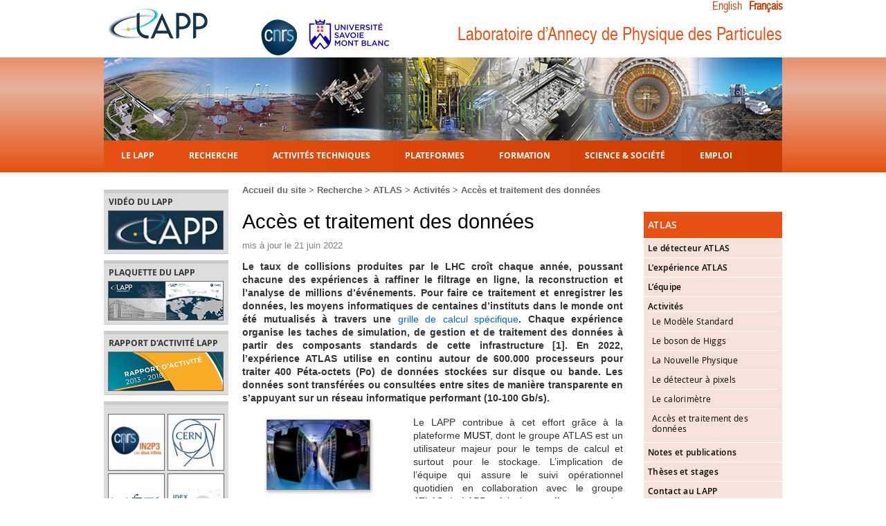

--- FILE ---
content_type: text/html
request_url: https://lapp.in2p3.fr/spip_fr_rubrique1307.html
body_size: 9567
content:
<!DOCTYPE html PUBLIC "-//W3C//DTD XHTML 1.0 Transitional//EN" "http://www.w3.org/TR/xhtml1/DTD/xhtml1-transitional.dtd">

<!--[if lte IE 7]> <html xmlns="http://www.w3.org/1999/xhtml" dir="ltr" lang="fr" class="ie67 ie678"> <![endif]-->
<!--[if IE 8]> <html xmlns="http://www.w3.org/1999/xhtml" dir="ltr" lang="fr" class="ie8 ie678"> <![endif]-->
<!--[if gt IE 8]><!--> <html xmlns="http://www.w3.org/1999/xhtml" dir="ltr" lang="fr"> <!--<![endif]-->
<head>
<!-- kitcnrs v5.2.15 - charte-2 - type_page=article -->










<meta http-equiv="Content-Language" content="fr" />
<meta http-equiv="Content-Type" content="text/html; charset=utf-8" />
<meta http-equiv="Content-Script-Type" content="text/javascript" />
<meta http-equiv="Content-Style-Type" content="text/css" />
<meta name="revisit-after" content="5 days" />
<meta name="robots" content="index,follow" />


<title>Laboratoire d&#8217;Annecy de Physique des Particules - Accès et traitement des données</title>

<link rel="stylesheet" type="text/css" media="all" href="plugins/kitcnrs-5.2/css/charte-2/reset.css" />
<link rel="stylesheet" type="text/css" media="all" href="plugins/kitcnrs-5.2/css/charte-2/structure.css" />
<link rel="stylesheet" type="text/css" media="all" href="plugins/kitcnrs-5.2/css/charte-2/spip.css" />
<link rel="stylesheet" type="text/css" media="all" href="plugins/kitcnrs-5.2/css/charte-2/charte.css" />
<link rel="stylesheet" type="text/css" media="all" href="plugins/kitcnrs-5.2/css/charte-2/institut-in2p3.css" />
<link rel="stylesheet" type="text/css" media="print" href="plugins/kitcnrs-5.2/css/charte-2/print.css" />
<link rel="stylesheet" type="text/css" media="all" href="plugins/kitcnrs-5.2/css/global.css" />
<link rel="stylesheet" type="text/css" media="all" href="squelettes/css/global.css" />
<link rel="stylesheet" type="text/css" media="all" href="squelettes/css/charte-2/local.css" />
<link rel="alternate" type="application/rss+xml" title="RSS" href="spip_fr_rss.html" />

<link rel="shortcut icon" href="squelettes/favicon.ico" type="image/x-icon" />
<link rel="stylesheet" type="text/css" media="screen" href="plugins/auto/Menu_langue_lien/mll_styles.css" />
<script src="prive/javascript/jquery.js" type="text/javascript"></script>

<script src="prive/javascript/jquery.form.js" type="text/javascript"></script>

<script src="prive/javascript/ajaxCallback.js" type="text/javascript"></script>

<script src="prive/javascript/jquery.cookie.js" type="text/javascript"></script>
<!-- insert_head --><!--[if lt IE 7]>
	<script src='extensions/msie_compat/javascript/jquery.ifixpng.js'></script>
	<script type='text/javascript'>//<![CDATA[
		jQuery.ifixpng('rien.gif');		
		function fixie() {
			jQuery('img').ifixpng();
		}
		$(document).ready(function() { fixie(); });
		onAjaxLoad(fixie);	
	//]]></script>
<![endif]-->



<script type="text/javascript">
$(document).ready(function(){
  // correction bug iOS ne prenant pas en charge les :hover CSS des menus http://blakepetersen.io/how-to-ios-and-css-hover-events/
  if((navigator.userAgent.match(/iPhone/i)) || (navigator.userAgent.match(/iPod/i)) || (navigator.userAgent.match(/iPad/i))) {  
    $("div.menu div.level1").click(function(){  
        // Leave this empty, that's the magic sauce
    });
  }
});
</script>



</head>

<body class="in2p3 p-article article3225 avec-logo sans-carrousel non-connecte spip-2 page-seconde avec-bandeau-statique rubrique1307">



<div id="principal">

<div class="accessibility">
  <ul>
    <li><a href="#menu">Aller au menu</a></li>
    <li><a href="#recherche">Aller &agrave; la recherche</a></li>
    <li><a href="#texte">Aller au contenu</a></li>
    <li><a href="#pied-de-page">Aller &agrave; la navigation</a></li>
  </ul>
</div>

<div id="top">
  <div id="wrapper-top">
  <div id="nom-labo">
     <ul id="menu_lang">
	 <li  class="first" >
	
	<a href="spip_en_article3225.html" rel="alternate" lang="en" class="langue_en">English</a> 
	 </li>

	 <li   class="last">
	
	 <strong class="langue_fr" title="Fran&#231;ais">Fran&#231;ais</strong> 
	 </li>

</ul>     
      <a href="index.html" id="logo-site"><img class="spip_logos" alt='Laboratoire d&#39;Annecy de Physique des Particules' src="IMG/siteon0.png" width="159" height="80" onmouseover="this.src='IMG/siteon0.png'" onmouseout="this.src='IMG/siteon0.png'" title='Laboratoire d&#39;Annecy de Physique des Particules' /></a>
    
       <img><img src='local/cache-vignettes/L60xH60/logo_vide-daf7c.png' width='60' height='60' style='padding-top: 5px;' /></img>
       <a href="http://www.cnrs.fr" target="_blank" ><img src='local/cache-vignettes/L52xH52/logo_CNRS-f31b7.png' width='52' height='52' style='padding-top: 5px;' alt='CNRS' title='CNRS' /></a>
       <a href="https://www.univ-smb.fr" target="_blank"><img src='local/cache-vignettes/L143xH60/logo_USMB-long-d7ab3.png' width='143' height='60' style='padding-top: 5px;' alt='USMB' title='USMB' /></a>
    <div id="titre-site"><h1><a href="index.html">Laboratoire d&#8217;Annecy de Physique des Particules</a></h1></div>
    
  </div>
</div>

<div id="bandeau">

  <a href="index.html"></a></div>

<div id="menu" class="menu">
  <h2 class="accessibility">Menu</h2>


    <ul class="menu-liste menu-items">
		
		<li class="menu-entree item rub36">
			<a href="spip_fr_rubrique36.html" title="Le LAPP">Le LAPP</a>

			
			

			
				
				      

				
					<ul class="menu-liste menu-items">
				
					
					
					<li class="menu-entree item rub84">

						
                  
						

						<a href="spip_fr_rubrique84.html" title="Organigramme">Organigramme</a>
						
						
					<ul class="menu-liste menu-items">
				
					
					
					<li class="menu-entree item rub99">

						
                  
						

						<a href="spip_fr_rubrique99.html" title="Conseil et comit&#233;">Conseil et comité</a>
						
						

					
					
					

				
						
					</li>
				
					
					

					

					
					
					</ul>
				
						
					</li>
				
					
					
					<li class="menu-entree item rub117">

						
                  
						

						<a href="spip_fr_rubrique117.html" title="Administration">Administration</a>
						
						
					<ul class="menu-liste menu-items">
				
					
					
					<li class="menu-entree item rub199">

						
                  
						

						<a href="spip_fr_rubrique199.html" title="Contact au LAPP">Contact au LAPP</a>
						
						

					
					
					

				
						
					</li>
				
					
					

					

					
					
					</ul>
				
						
					</li>
				
					
					
					<li class="menu-entree item rub716">

						
                  
						

						<a href="spip_fr_rubrique716.html" title="Projets collaboratifs">Projets collaboratifs</a>
						
						

					
					
					

				
						
					</li>
				
					
					
					<li class="menu-entree item rub524">

						
                  
						

						<a href="spip_fr_rubrique524.html" title="Biblioth&#232;que et publications">Bibliothèque et publications</a>
						
						
					<ul class="menu-liste menu-items">
				
					
					
					<li class="menu-entree item rub43">

						
                  
						

						<a href="spip_fr_rubrique43.html" title="Rapports d&#39;activit&#233;">Rapports d&#8217;activité</a>
						
						

					
					
					

				
						
					</li>
				
					
					
					<li class="menu-entree item rub214">

						
                  
						

						<a href="spip_fr_rubrique214.html" title="Contact au LAPP">Contact au LAPP</a>
						
						

					
					
					

				
						
					</li>
				
					
					

					

					
					
					</ul>
				
						
					</li>
				
					
					
					<li class="menu-entree item rub58">

						
                  
						

						<a href="spip_fr_rubrique58.html" title="Hygi&#232;ne et s&#233;curit&#233;">Hygiène et sécurité</a>
						
						

					
					
					

				
						
					</li>
				
					
					
					<li class="menu-entree item rub54">

						
                  
						

						<a href="spip_fr_rubrique54.html" title="Renseignements Pratiques">Renseignements Pratiques</a>
						
						
					<ul class="menu-liste menu-items">
				
					
					
					<li class="menu-entree item rub328">

						
                  
						

						<a href="spip_fr_rubrique328.html" title="Venir du CERN">Venir du CERN</a>
						
						

					
					
					

				
						
					</li>
				
					
					
					<li class="menu-entree item rub320">

						
                  
						

						<a href="spip_fr_rubrique320.html" title="Venir en Avion">Venir en Avion</a>
						
						

					
					
					

				
						
					</li>
				
					
					
					<li class="menu-entree item rub319">

						
                  
						

						<a href="spip_fr_rubrique319.html" title="Venir en Train">Venir en Train</a>
						
						

					
					
					

				
						
					</li>
				
					
					
					<li class="menu-entree item rub321">

						
                  
						

						<a href="spip_fr_rubrique321.html" title="Venir en Voiture">Venir en Voiture</a>
						
						

					
					
					

				
						
					</li>
				
					
					
					<li class="menu-entree item rub324">

						
                  
						

						<a href="spip_fr_rubrique324.html" title="Venir en Bus">Venir en Bus</a>
						
						

					
					
					

				
						
					</li>
				
					
					
					<li class="menu-entree item rub322">

						
                  
						

						<a href="spip_fr_rubrique322.html" title="Les H&#244;tels">Les Hôtels</a>
						
						

					
					
					

				
						
					</li>
				
					
					
					<li class="menu-entree item rub880">

						
                  
						

						<a href="spip_fr_rubrique880.html" title="Tourisme">Tourisme</a>
						
						

					
					
					

				
						
					</li>
				
					
					

					

					
					
					</ul>
				
						
					</li>
				
					
					

					

					
					
					</ul>
				
			
		</li>
	
		<li class="menu-entree item on rub46">
			<a href="spip_fr_rubrique46.html" title="Recherche">Recherche</a>

			
			

			
				
				         

				
					<ul class="menu-liste menu-items">
				
					
					
					<li class="menu-entree item rub157">

						
                  
						

						<a href="spip_fr_rubrique157.html" title="AMS">AMS</a>
						
						
					<ul class="menu-liste menu-items">
				
					
					
					<li class="menu-entree item rub538">

						
                  
						

						<a href="spip_fr_rubrique538.html" title="L&#39;&#233;quipe">L&#8217;équipe</a>
						
						

					
					
					

				
						
					</li>
				
					
					
					<li class="menu-entree item rub585">

						
                  
						

						<a href="spip_fr_rubrique585.html" title="Th&#232;mes de recherche ">Thèmes de recherche </a>
						
						
					<ul class="menu-liste menu-items">
				
					
					
					<li class="menu-entree item rub586">

						
                  
						

						<a href="spip_fr_rubrique586.html" title="L&#39;antimati&#232;re ">L&#8217;antimatière </a>
						
						

					
					
					

				
						
					</li>
				
					
					
					<li class="menu-entree item rub587">

						
                  
						

						<a href="spip_fr_rubrique587.html" title="La mati&#232;re noire ">La matière noire </a>
						
						

					
					
					

				
						
					</li>
				
					
					
					<li class="menu-entree item rub608">

						
                  
						

						<a href="spip_fr_rubrique608.html" title="Les &#233;trangelets ">Les étrangelets </a>
						
						

					
					
					

				
						
					</li>
				
					
					

					

					
					
					</ul>
				
						
					</li>
				
					
					
					<li class="menu-entree item rub589">

						
                  
						

						<a href="spip_fr_rubrique589.html" title="L&#39;exp&#233;rience ">L&#8217;expérience </a>
						
						

					
					
					

				
						
					</li>
				
					
					
					<li class="menu-entree item rub1208">

						
                  
						

						<a href="spip_fr_rubrique1208.html" title="Activit&#233;s">Activités</a>
						
						

					
					
					

				
						
					</li>
				
					
					

					

					
					
					</ul>
				
						
					</li>
				
					
					
					<li class="menu-entree item on rub167">

						
                  
						

						<a href="spip_fr_rubrique167.html" title="ATLAS">ATLAS</a>
						
						
					<ul class="menu-liste menu-items">
				
					
					
					<li class="menu-entree item rub895">

						
                  
						

						<a href="spip_fr_rubrique895.html" title="Le d&#233;tecteur ATLAS">Le détecteur ATLAS</a>
						
						

					
					
					

				
						
					</li>
				
					
					
					<li class="menu-entree item rub540">

						
                  
						

						<a href="spip_fr_rubrique540.html" title="L&#39;&#233;quipe">L&#8217;équipe</a>
						
						

					
					
					

				
						
					</li>
				
					
					
					<li class="menu-entree item on rub652">

						
                  
						

						<a href="spip_fr_rubrique652.html" title="Activit&#233;s">Activités</a>
						
						
					<ul class="menu-liste menu-items">
				
					
					
					<li class="menu-entree item rub1302">

						
                  
						

						<a href="spip_fr_rubrique1302.html" title="Le Mod&#232;le Standard">Le Modèle Standard</a>
						
						

					
					
					

				
						
					</li>
				
					
					
					<li class="menu-entree item rub1303">

						
                  
						

						<a href="spip_fr_rubrique1303.html" title="Le boson de Higgs">Le boson de Higgs</a>
						
						
					<ul class="menu-liste menu-items">
				
					
					
					<li class="menu-entree item rub1311">

						
                  
						

						<a href="spip_fr_rubrique1311.html" title="Production simultan&#233;e de deux Higgs (HH)">Production simultanée de deux Higgs (HH)</a>
						
						

					
					
					

				
						
					</li>
				
					
					

					

					
					
					</ul>
				
						
					</li>
				
					
					
					<li class="menu-entree item rub1304">

						
                  
						

						<a href="spip_fr_rubrique1304.html" title="La Nouvelle Physique">La Nouvelle Physique</a>
						
						

					
					
					

				
						
					</li>
				
					
					
					<li class="menu-entree item rub1306">

						
                  
						

						<a href="spip_fr_rubrique1306.html" title="Le d&#233;tecteur &#224; pixels">Le détecteur à pixels</a>
						
						

					
					
					

				
						
					</li>
				
					
					
					<li class="menu-entree item rub900">

						
                  
						

						<a href="spip_fr_rubrique900.html" title="Le calorim&#232;tre">Le calorimètre</a>
						
						

					
					
					

				
						
					</li>
				
					
					
					<li class="menu-entree item on rub1307">

						
                  
						

						<a href="spip_fr_rubrique1307.html" title="Acc&#232;s et traitement des donn&#233;es">Accès et traitement des données</a>
						
						

					
					
					

				
						
					</li>
				
					
					

					

					
					
					</ul>
				
						
					</li>
				
					
					
					<li class="menu-entree item rub903">

						
                  
						

						<a href="spip_fr_rubrique903.html" title="Notes et publications">Notes et publications</a>
						
						

					
					
					

				
						
					</li>
				
					
					
					<li class="menu-entree item rub894">

						
                  
						

						<a href="spip_fr_rubrique894.html" title="Th&#232;ses et stages">Thèses et stages</a>
						
						

					
					
					

				
						
					</li>
				
					
					
					<li class="menu-entree item rub537">

						
                  
						

						<a href="spip_fr_rubrique537.html" title="Contact au LAPP">Contact au LAPP</a>
						
						

					
					
					

				
						
					</li>
				
					
					

					

					
					
					</ul>
				
						
					</li>
				
					
					
					<li class="menu-entree item rub159">

						
                  
						

						<a href="spip_fr_rubrique159.html" title="CTA">CTA</a>
						
						
					<ul class="menu-liste menu-items">
				
					
					
					<li class="menu-entree item rub1206">

						
                  
						

						<a href="spip_fr_rubrique1206.html" title="L&#39;&#233;quipe">L&#8217;équipe</a>
						
						

					
					
					

				
						
					</li>
				
					
					
					<li class="menu-entree item rub1123">

						
                  
						

						<a href="spip_fr_rubrique1123.html" title="Activit&#233;s">Activités</a>
						
						
					<ul class="menu-liste menu-items">
				
					
					
					<li class="menu-entree item rub1124">

						
                  
						

						<a href="spip_fr_rubrique1124.html" title="La m&#233;canique des grands t&#233;lescopes (LST)">La mécanique des grands télescopes (LST)</a>
						
						

					
					
					

				
						
					</li>
				
					
					
					<li class="menu-entree item rub1126">

						
                  
						

						<a href="spip_fr_rubrique1126.html" title="La m&#233;catronique">La mécatronique</a>
						
						

					
					
					

				
						
					</li>
				
					
					
					<li class="menu-entree item rub1127">

						
                  
						

						<a href="spip_fr_rubrique1127.html" title="Informatique de contr&#244;le">Informatique de contrôle</a>
						
						

					
					
					

				
						
					</li>
				
					
					
					<li class="menu-entree item rub1129">

						
                  
						

						<a href="spip_fr_rubrique1129.html" title="Gestion du calcul et des donn&#233;es">Gestion du calcul et des données</a>
						
						

					
					
					

				
						
					</li>
				
					
					
					<li class="menu-entree item rub1130">

						
                  
						

						<a href="spip_fr_rubrique1130.html" title="Pipeline et calcul &#224; haute perfomance">Pipeline et calcul à haute perfomance</a>
						
						

					
					
					

				
						
					</li>
				
					
					

					

					
					
					</ul>
				
						
					</li>
				
					
					
					<li class="menu-entree item rub1205">

						
                  
						

						<a href="spip_fr_rubrique1205.html" title="Derni&#232;res nouvelles de CTA">Dernières nouvelles de CTA</a>
						
						

					
					
					

				
						
					</li>
				
					
					
					<li class="menu-entree item rub1204">

						
                  
						

						<a href="spip_fr_rubrique1204.html" title="Contact au LAPP">Contact au LAPP</a>
						
						

					
					
					

				
						
					</li>
				
					
					

					

					
					
					</ul>
				
						
					</li>
				
					
					
					<li class="menu-entree item rub965">

						
                  
						

						<a href="spip_fr_rubrique965.html" title="CLIC / ILC">CLIC / ILC</a>
						
						
					<ul class="menu-liste menu-items">
				
					
					
					<li class="menu-entree item rub1217">

						
                  
						

						<a href="spip_fr_rubrique1217.html" title="L&#39;&#233;quipe">L&#8217;équipe</a>
						
						

					
					
					

				
						
					</li>
				
					
					
					<li class="menu-entree item rub613">

						
                  
						

						<a href="spip_fr_rubrique613.html" title="Contact au LAPP">Contact au LAPP</a>
						
						

					
					
					

				
						
					</li>
				
					
					

					

					
					
					</ul>
				
						
					</li>
				
					
					
					<li class="menu-entree item rub1108">

						
                  
						

						<a href="spip_fr_rubrique1108.html" title="H.E.S.S.">H.E.S.S.</a>
						
						
					<ul class="menu-liste menu-items">
				
					
					
					<li class="menu-entree item rub558">

						
                  
						

						<a href="spip_fr_rubrique558.html" title="L&#39;&#233;quipe">L&#8217;équipe</a>
						
						

					
					
					

				
						
					</li>
				
					
					
					<li class="menu-entree item rub1113">

						
                  
						

						<a href="spip_fr_rubrique1113.html" title="Th&#232;mes de recherche">Thèmes de recherche</a>
						
						
					<ul class="menu-liste menu-items">
				
					
					
					<li class="menu-entree item rub1117">

						
                  
						

						<a href="spip_fr_rubrique1117.html" title="Vestiges de supernova et nuages mol&#233;culaires">Vestiges de supernova et nuages moléculaires</a>
						
						

					
					
					

				
						
					</li>
				
					
					
					<li class="menu-entree item rub1118">

						
                  
						

						<a href="spip_fr_rubrique1118.html" title="R&#233;gion de formation d&#39;&#233;toiles">Région de formation d&#8217;étoiles</a>
						
						

					
					
					

				
						
					</li>
				
					
					
					<li class="menu-entree item rub1119">

						
                  
						

						<a href="spip_fr_rubrique1119.html" title="Le grand nuage de Magellan">Le grand nuage de Magellan</a>
						
						

					
					
					

				
						
					</li>
				
					
					
					<li class="menu-entree item rub1120">

						
                  
						

						<a href="spip_fr_rubrique1120.html" title="N&#233;buleuses de pulsar">Nébuleuses de pulsar</a>
						
						

					
					
					

				
						
					</li>
				
					
					
					<li class="menu-entree item rub1121">

						
                  
						

						<a href="spip_fr_rubrique1121.html" title="Recherche de mati&#232;re noire">Recherche de matière noire</a>
						
						

					
					
					

				
						
					</li>
				
					
					
					<li class="menu-entree item rub1122">

						
                  
						

						<a href="spip_fr_rubrique1122.html" title="Noyaux actifs de galaxie">Noyaux actifs de galaxie</a>
						
						

					
					
					

				
						
					</li>
				
					
					

					

					
					
					</ul>
				
						
					</li>
				
					
					
					<li class="menu-entree item rub1015">

						
                  
						

						<a href="spip_fr_rubrique1015.html" title="L&#39;exp&#233;rience">L&#8217;expérience</a>
						
						

					
					
					

				
						
					</li>
				
					
					
					<li class="menu-entree item rub1111">

						
                  
						

						<a href="spip_fr_rubrique1111.html" title="Activit&#233;s">Activités</a>
						
						
					<ul class="menu-liste menu-items">
				
					
					
					<li class="menu-entree item rub1112">

						
                  
						

						<a href="spip_fr_rubrique1112.html" title="La m&#233;canique">La mécanique</a>
						
						

					
					
					

				
						
					</li>
				
					
					
					<li class="menu-entree item rub1125">

						
                  
						

						<a href="spip_fr_rubrique1125.html" title="Syst&#232;me de s&#233;curit&#233; de la cam&#233;ra">Système de sécurité de la caméra</a>
						
						

					
					
					

				
						
					</li>
				
					
					
					<li class="menu-entree item rub1116">

						
                  
						

						<a href="spip_fr_rubrique1116.html" title="Analyse des donn&#233;es">Analyse des données</a>
						
						

					
					
					

				
						
					</li>
				
					
					

					

					
					
					</ul>
				
						
					</li>
				
					
					
					<li class="menu-entree item rub1096">

						
                  
						

						<a href="spip_fr_rubrique1096.html" title="Derni&#232;res nouvelles de H.E.S.S.">Dernières nouvelles de H.E.S.S.</a>
						
						

					
					
					

				
						
					</li>
				
					
					
					<li class="menu-entree item rub559">

						
                  
						

						<a href="spip_fr_rubrique559.html" title="Contact au LAPP">Contact au LAPP</a>
						
						

					
					
					

				
						
					</li>
				
					
					

					

					
					
					</ul>
				
						
					</li>
				
					
					
					<li class="menu-entree item rub170">

						
                  
						

						<a href="spip_fr_rubrique170.html" title="LHCb">LHCb</a>
						
						
					<ul class="menu-liste menu-items">
				
					
					
					<li class="menu-entree item rub563">

						
                  
						

						<a href="spip_fr_rubrique563.html" title="L&#39;&#233;quipe">L&#8217;équipe</a>
						
						

					
					
					

				
						
					</li>
				
					
					
					<li class="menu-entree item rub1211">

						
                  
						

						<a href="spip_fr_rubrique1211.html" title="Activit&#233;s">Activités</a>
						
						

					
					
					

				
						
					</li>
				
					
					
					<li class="menu-entree item rub564">

						
                  
						

						<a href="spip_fr_rubrique564.html" title="Contact au LAPP">Contact au LAPP</a>
						
						

					
					
					

				
						
					</li>
				
					
					

					

					
					
					</ul>
				
						
					</li>
				
					
					
					<li class="menu-entree item rub1195">

						
                  
						

						<a href="spip_fr_rubrique1195.html" title="LSST">LSST</a>
						
						
					<ul class="menu-liste menu-items">
				
					
					
					<li class="menu-entree item rub1198">

						
                  
						

						<a href="spip_fr_rubrique1198.html" title="L&#39;&#233;quipe">L&#8217;équipe</a>
						
						

					
					
					

				
						
					</li>
				
					
					
					<li class="menu-entree item rub1199">

						
                  
						

						<a href="spip_fr_rubrique1199.html" title="Th&#232;mes de recherche">Thèmes de recherche</a>
						
						
					<ul class="menu-liste menu-items">
				
					
					
					<li class="menu-entree item rub1202">

						
                  
						

						<a href="spip_fr_rubrique1202.html" title="Amas de galaxies">Amas de galaxies</a>
						
						

					
					
					

				
						
					</li>
				
					
					
					<li class="menu-entree item rub1213">

						
                  
						

						<a href="spip_fr_rubrique1213.html" title="Production et gestion des donn&#233;es">Production et gestion des données</a>
						
						

					
					
					

				
						
					</li>
				
					
					

					

					
					
					</ul>
				
						
					</li>
				
					
					
					<li class="menu-entree item rub1201">

						
                  
						

						<a href="spip_fr_rubrique1201.html" title="Contact au LAPP">Contact au LAPP</a>
						
						

					
					
					

				
						
					</li>
				
					
					

					

					
					
					</ul>
				
						
					</li>
				
					
					
					<li class="menu-entree item rub171">

						
                  
						

						<a href="spip_fr_rubrique171.html" title="Neutrinos">Neutrinos</a>
						
						
					<ul class="menu-liste menu-items">
				
					
					
					<li class="menu-entree item rub475">

						
                  
						

						<a href="spip_fr_rubrique475.html" title="L&#39;&#233;quipe">L&#8217;équipe</a>
						
						

					
					
					

				
						
					</li>
				
					
					
					<li class="menu-entree item rub1209">

						
                  
						

						<a href="spip_fr_rubrique1209.html" title="Projets">Projets</a>
						
						
					<ul class="menu-liste menu-items">
				
					
					
					<li class="menu-entree item rub980">

						
                  
						

						<a href="spip_fr_rubrique980.html" title="SuperNEMO">SuperNEMO</a>
						
						

					
					
					

				
						
					</li>
				
					
					
					<li class="menu-entree item rub981">

						
                  
						

						<a href="spip_fr_rubrique981.html" title="Stereo">Stereo</a>
						
						

					
					
					

				
						
					</li>
				
					
					
					<li class="menu-entree item rub982">

						
                  
						

						<a href="spip_fr_rubrique982.html" title="WA105/DUNE">WA105/DUNE</a>
						
						

					
					
					

				
						
					</li>
				
					
					

					

					
					
					</ul>
				
						
					</li>
				
					
					
					<li class="menu-entree item rub479">

						
                  
						

						<a href="spip_fr_rubrique479.html" title="Contact au LAPP">Contact au LAPP</a>
						
						

					
					
					

				
						
					</li>
				
					
					

					

					
					
					</ul>
				
						
					</li>
				
					
					
					<li class="menu-entree item rub161">

						
                  
						

						<a href="spip_fr_rubrique161.html" title="Virgo">Virgo</a>
						
						
					<ul class="menu-liste menu-items">
				
					
					
					<li class="menu-entree item rub574">

						
                  
						

						<a href="spip_fr_rubrique574.html" title="Actualit&#233;s">Actualités</a>
						
						

					
					
					

				
						
					</li>
				
					
					
					<li class="menu-entree item rub570">

						
                  
						

						<a href="spip_fr_rubrique570.html" title="L&#39;&#233;quipe">L&#8217;équipe</a>
						
						

					
					
					

				
						
					</li>
				
					
					
					<li class="menu-entree item rub645">

						
                  
						

						<a href="spip_fr_rubrique645.html" title="Th&#232;mes de recherche">Thèmes de recherche</a>
						
						

					
					
					

				
						
					</li>
				
					
					
					<li class="menu-entree item rub644">

						
                  
						

						<a href="spip_fr_rubrique644.html" title="L&#39;exp&#233;rience">L&#8217;expérience</a>
						
						

					
					
					

				
						
					</li>
				
					
					
					<li class="menu-entree item rub643">

						
                  
						

						<a href="spip_fr_rubrique643.html" title="Activit&#233;s">Activités</a>
						
						

					
					
					

				
						
					</li>
				
					
					
					<li class="menu-entree item rub571">

						
                  
						

						<a href="spip_fr_rubrique571.html" title="Contact au LAPP">Contact au LAPP</a>
						
						

					
					
					

				
						
					</li>
				
					
					

					

					
					
					</ul>
				
						
					</li>
				
					
					

					

					
					
					</ul>
				
			
		</li>
	
		<li class="menu-entree item rub56">
			<a href="spip_fr_rubrique56.html" title="Activit&#233;s techniques">Activités techniques</a>

			
			

			
				
				     

				
					<ul class="menu-liste menu-items">
				
					
					
					<li class="menu-entree item rub81">

						
                  
						

						<a href="spip_fr_rubrique81.html" title="Electronique">Electronique</a>
						
						
					<ul class="menu-liste menu-items">
				
					
					
					<li class="menu-entree item rub360">

						
                  
						

						<a href="spip_fr_rubrique360.html" title="Le personnel">Le personnel</a>
						
						

					
					
					

				
						
					</li>
				
					
					
					<li class="menu-entree item rub772">

						
                  
						

						<a href="spip_fr_rubrique772.html" title="Comp&#233;tences">Compétences</a>
						
						

					
					
					

				
						
					</li>
				
					
					
					<li class="menu-entree item rub773">

						
                  
						

						<a href="spip_fr_rubrique773.html" title="Projets">Projets</a>
						
						
					<ul class="menu-liste menu-items">
				
					
					
					<li class="menu-entree item rub1169">

						
                  
						

						<a href="spip_fr_rubrique1169.html" title="Physique au LHC">Physique au LHC</a>
						
						

					
					
					

				
						
					</li>
				
					
					
					<li class="menu-entree item rub1184">

						
                  
						

						<a href="spip_fr_rubrique1184.html" title="Neutrinos">Neutrinos</a>
						
						

					
					
					

				
						
					</li>
				
					
					
					<li class="menu-entree item rub1179">

						
                  
						

						<a href="spip_fr_rubrique1179.html" title="Observation du cosmos">Observation du cosmos</a>
						
						

					
					
					

				
						
					</li>
				
					
					
					<li class="menu-entree item rub1185">

						
                  
						

						<a href="spip_fr_rubrique1185.html" title=" R&#38;D "> R&amp;D </a>
						
						

					
					
					

				
						
					</li>
				
					
					

					

					
					
					</ul>
				
						
					</li>
				
					
					
					<li class="menu-entree item rub184">

						
                  
						

						<a href="spip_fr_rubrique184.html" title="Contact au LAPP">Contact au LAPP</a>
						
						

					
					
					

				
						
					</li>
				
					
					

					

					
					
					</ul>
				
						
					</li>
				
					
					
					<li class="menu-entree item rub77">

						
                  
						

						<a href="spip_fr_rubrique77.html" title="Informatique">Informatique</a>
						
						
					<ul class="menu-liste menu-items">
				
					
					
					<li class="menu-entree item rub466">

						
                  
						

						<a href="spip_fr_rubrique466.html" title="Le personnel">Le personnel</a>
						
						

					
					
					

				
						
					</li>
				
					
					
					<li class="menu-entree item rub235">

						
                  
						

						<a href="spip_fr_rubrique235.html" title="Support et Services">Support et Services</a>
						
						

					
					
					

				
						
					</li>
				
					
					
					<li class="menu-entree item rub306">

						
                  
						

						<a href="spip_fr_rubrique306.html" title="Soutien aux experiences">Soutien aux experiences</a>
						
						

					
					
					

				
						
					</li>
				
					
					
					<li class="menu-entree item rub189">

						
                  
						

						<a href="spip_fr_rubrique189.html" title="Contact au LAPP">Contact au LAPP</a>
						
						

					
					
					

				
						
					</li>
				
					
					

					

					
					
					</ul>
				
						
					</li>
				
					
					
					<li class="menu-entree item rub78">

						
                  
						

						<a href="spip_fr_rubrique78.html" title="M&#233;canique et Instrumentation">Mécanique et Instrumentation</a>
						
						
					<ul class="menu-liste menu-items">
				
					
					
					<li class="menu-entree item rub367">

						
                  
						

						<a href="spip_fr_rubrique367.html" title="Le personnel">Le personnel</a>
						
						

					
					
					

				
						
					</li>
				
					
					
					<li class="menu-entree item rub1134">

						
                  
						

						<a href="spip_fr_rubrique1134.html" title="Organisation">Organisation</a>
						
						

					
					
					

				
						
					</li>
				
					
					
					<li class="menu-entree item rub373">

						
                  
						

						<a href="spip_fr_rubrique373.html" title="Comp&#233;tences">Compétences</a>
						
						

					
					
					

				
						
					</li>
				
					
					
					<li class="menu-entree item rub374">

						
                  
						

						<a href="spip_fr_rubrique374.html" title="Moyens">Moyens</a>
						
						

					
					
					

				
						
					</li>
				
					
					
					<li class="menu-entree item rub195">

						
                  
						

						<a href="spip_fr_rubrique195.html" title="Liens utiles">Liens utiles</a>
						
						

					
					
					

				
						
					</li>
				
					
					
					<li class="menu-entree item rub194">

						
                  
						

						<a href="spip_fr_rubrique194.html" title="Contact au LAPP">Contact au LAPP</a>
						
						

					
					
					

				
						
					</li>
				
					
					

					

					
					
					</ul>
				
						
					</li>
				
					
					
					<li class="menu-entree item rub25">

						
                  
						

						<a href="spip_fr_rubrique25.html" title="Valorisation">Valorisation</a>
						
						
					<ul class="menu-liste menu-items">
				
					
					
					<li class="menu-entree item rub8">

						
                  
						

						<a href="spip_fr_rubrique8.html" title="Comp&#233;tences, Technologies &#38; Plateformes techniques">Compétences, Technologies &amp; Plateformes techniques</a>
						
						

					
					
					

				
						
					</li>
				
					
					
					<li class="menu-entree item rub9">

						
                  
						

						<a href="spip_fr_rubrique9.html" title="Th&#233;matiques R&#38;D">Thématiques R&amp;D</a>
						
						

					
					
					

				
						
					</li>
				
					
					
					<li class="menu-entree item rub13">

						
                  
						

						<a href="spip_fr_rubrique13.html" title="Organisation de la valorisation">Organisation de la valorisation</a>
						
						

					
					
					

				
						
					</li>
				
					
					
					<li class="menu-entree item rub18">

						
                  
						

						<a href="spip_fr_rubrique18.html" title="Derni&#232;res nouvelles de la valorisation">Dernières nouvelles de la valorisation</a>
						
						

					
					
					

				
						
					</li>
				
					
					
					<li class="menu-entree item rub30">

						
                  
						

						<a href="spip_fr_rubrique30.html" title="Liens">Liens</a>
						
						

					
					
					

				
						
					</li>
				
					
					

					

					
					
					</ul>
				
						
					</li>
				
					
					
					<li class="menu-entree item rub1187">

						
                  
						

						<a href="spip_fr_rubrique1187.html" title="Qualit&#233;/Conduite de projet">Qualité/Conduite de projet</a>
						
						

					
					
					

				
						
					</li>
				
					
					

					

					
					
					</ul>
				
			
		</li>
	
		<li class="menu-entree item rub1140">
			<a href="spip_fr_rubrique1140.html" title="Plateformes">Plateformes</a>

			
			

			
				
				    

				
					<ul class="menu-liste menu-items">
				
					
					
					<li class="menu-entree item rub80">

						
                  
						

						<a href="spip_fr_rubrique80.html" title="M&#233;socentre MUST">Mésocentre MUST</a>
						
						

					
					
					

				
						
					</li>
				
					
					
					<li class="menu-entree item rub1224">

						
                  
						

						<a href="spip_fr_rubrique1224.html" title="Calcul scientifique">Calcul scientifique</a>
						
						
					<ul class="menu-liste menu-items">
				
					
					
					<li class="menu-entree item rub1226">

						
                  
						

						<a href="spip_fr_rubrique1226.html" title="Geant4">Geant4</a>
						
						

					
					
					

				
						
					</li>
				
					
					
					<li class="menu-entree item rub1227">

						
                  
						

						<a href="spip_fr_rubrique1227.html" title="Logiciel et calcul haute performance">Logiciel et calcul haute performance</a>
						
						

					
					
					

				
						
					</li>
				
					
					

					

					
					
					</ul>
				
						
					</li>
				
					
					
					<li class="menu-entree item rub1228">

						
                  
						

						<a href="spip_fr_rubrique1228.html" title="Instrumentation m&#233;catronique">Instrumentation mécatronique</a>
						
						
					<ul class="menu-liste menu-items">
				
					
					
					<li class="menu-entree item rub1230">

						
                  
						

						<a href="spip_fr_rubrique1230.html" title="Valorisation capteur sismique">Valorisation capteur sismique</a>
						
						

					
					
					

				
						
					</li>
				
					
					
					<li class="menu-entree item rub178">

						
                  
						

						<a href="spip_fr_rubrique178.html" title="LAVista">LAVista</a>
						
						

					
					
					

				
						
					</li>
				
					
					

					

					
					
					</ul>
				
						
					</li>
				
					
					
					<li class="menu-entree item rub1231">

						
                  
						

						<a href="spip_fr_rubrique1231.html" title="Mesures, analyse et contr&#244;le">Mesures, analyse et contrôle</a>
						
						

					
					
					

				
						
					</li>
				
					
					

					

					
					
					</ul>
				
			
		</li>
	
		<li class="menu-entree item rub1285">
			<a href="spip_fr_rubrique1285.html" title="Formation">Formation</a>

			
			

			
				
				   

				
					<ul class="menu-liste menu-items">
				
					
					
					<li class="menu-entree item rub1178">

						
                  
						

						<a href="spip_fr_rubrique1178.html" title="Enseignement">Enseignement</a>
						
						

					
					
					

				
						
					</li>
				
					
					
					<li class="menu-entree item rub975">

						
                  
						

						<a href="spip_fr_rubrique975.html" title="Ateliers de formation scientifique">Ateliers de formation scientifique</a>
						
						

					
					
					

				
						
					</li>
				
					
					
					<li class="menu-entree item rub1262">

						
                  
						

						<a href="spip_fr_rubrique1262.html" title="S&#233;minaires">Séminaires</a>
						
						

					
					
					

				
						
					</li>
				
					
					

					

					
					
					</ul>
				
			
		</li>
	
		<li class="menu-entree item rub654">
			<a href="spip_fr_rubrique654.html" title="Science &#38; Soci&#233;t&#233;">Science &amp; Société</a>

			
			

			
				
				    

				
					<ul class="menu-liste menu-items">
				
					
					
					<li class="menu-entree item rub1286">

						
                  
						

						<a href="spip_fr_rubrique1286.html" title="Visites">Visites</a>
						
						

					
					
					

				
						
					</li>
				
					
					
					<li class="menu-entree item rub1320">

						
                  
						

						<a href="spip_fr_rubrique1320.html" title="&#201;v&#233;nements grand public">Événements grand public</a>
						
						

					
					
					

				
						
					</li>
				
					
					
					<li class="menu-entree item rub1244">

						
                  
						

						<a href="spip_fr_rubrique1244.html" title="Espace EUTOPIA">Espace EUTOPIA</a>
						
						

					
					
					

				
						
					</li>
				
					
					
					<li class="menu-entree item rub1010">

						
                  
						

						<a href="spip_fr_rubrique1010.html" title="Ressources">Ressources</a>
						
						

					
					
					

				
						
					</li>
				
					
					

					

					
					
					</ul>
				
			
		</li>
	
		<li class="menu-entree item rub344">
			<a href="spip_fr_rubrique344.html" title="Emploi">Emploi</a>

			
			

			
				
				  

				
					<ul class="menu-liste menu-items">
				
					
					
					<li class="menu-entree item rub45">

						
                  
						

						<a href="spip_fr_rubrique45.html" title="Offres d&#39;emploi">Offres d&#8217;emploi</a>
						
						

					
					
					

				
						
					</li>
				
					
					
					<li class="menu-entree item rub87">

						
                  
						

						<a href="spip_fr_rubrique87.html" title="Postes de visiteur">Postes de visiteur</a>
						
						

					
					
					

				
						
					</li>
				
					
					

					

					
					
					</ul>
				
			
		</li>
			
		
		
	</ul>  

</div></div>

<div id="centre">
<!-- COLONNE DE GAUCHE -->

<hr class="accessibility" />

<div id="colgauche">

  <div id="partenaires">

    <div class="partenaire">
  <h2>Vidéo du LAPP</h2>
  <a href="https://www.youtube.com/embed/uPSXV4rAYPw" target="_blank" class="pleinelargeur"><img src='local/cache-vignettes/L165xH55/logo_video-8ffde.png' width='165' height='55' style='padding-top: 0px;' alt='Video' title='Video' /></a>
</div>
<div class="partenaire">
  <h2>Plaquette du LAPP</h2>
  <a href="http://fr.calameo.com/read/0050290713cdab7e71458" target="_blank" class="pleinelargeur"><img src='local/cache-vignettes/L165xH55/logo_plaquette-766eb.png' width='165' height='55' style='padding-top: 0px;' alt='Plaquette' title='Plaquette' /></a>
</div>
<div class="partenaire">
  <h2>Rapport d&#39activité LAPP</h2>
  <a href="https://fr.calameo.com/read/006557321a5c004937d3c" target="_blank" class="pleinelargeur"><img src='local/cache-vignettes/L165xH55/RA_2013-2018-7aeaa.png' width='165' height='55' style='padding-top: 0px;' alt='Rapport d&#39;activit&#233;' title='Rapport d&#39;activit&#233;' /></a>
</div>
<div class="partenaire">
  <h2> </h2>
  <a href="http://www.in2p3.fr" target="_blank"><img src='local/cache-vignettes/L72xH72/logo_IN2P3-7576a.png' width='72' height='72' style='padding-top: 5px;' alt='CNRS IN2P3' title='CNRS IN2P3' /></a>
  <a href="http://cern.ch/fr" target="_blank"><img src='local/cache-vignettes/L72xH71/logo_CERN-fbe85.jpg' width='72' height='71' style='padding-top: 5px;' alt='CERN' title='CERN' /></a>
  <a href="http://lapth.cnrs.fr/fr/" target="_blank"><img src='local/cache-vignettes/L72xH61/logo_LAPTh-99a0a.png' width='72' height='61' style='padding-top: 5px;' alt='LAPTh' title='LAPTh' /></a>
  <a href="https://edu.univ-grenoble-alpes.fr/le-projet-idex/" target="_blank"><img src='local/cache-vignettes/L72xH72/IDEX-7fbc4.jpg' width='72' height='72' style='padding-top: 5px;' alt='UGA IDEX' title='UGA IDEX' /></a>
  <a href="https://projectescape.eu/" target="_blank"><img src='local/cache-vignettes/L72xH72/logo_Escape-41128.png' width='72' height='72' style='padding-top: 5px;' alt='ESCAPE' title='ESCAPE' /></a>
  <a href="http://enigmass.in2p3.fr" target="_blank"><img src='local/cache-vignettes/L72xH72/logo_Enigmass-37755.png' width='72' height='72' style='padding-top: 5px;' alt='Enigmass' title='Enigmass' /></a>
  <a href="https://must-datacentre.fr" target="_blank"><img src='local/cache-vignettes/L72xH25/logo_MUST-b1222.png' width='72' height='25' style='padding-top: 30px;' alt='MUST' title='MUST' /></a>
  <a href="https://eutopia-annecy.in2p3.fr/" target="_blank"><img src='local/cache-vignettes/L72xH72/Eutopia-05bc0.jpg' width='72' height='72' style='padding-top: 5px;' alt='EUROPIA' title='EUTOPIA' /></a>
  <a href="https://idefics.fr" target="_blank"><img src='local/cache-vignettes/L72xH72/logo_IDEFICS-23b19.jpg' width='72' height='72' style='padding-top: 5px;' alt='IDEFICS' title='IDEFICS' /></a>
  <a href="https://du2i.in2p3.fr/" target="_blank"><img src='local/cache-vignettes/L72xH72/logo_DU2I-a9ffa.jpg' width='72' height='72' style='padding-top: 5px;' alt='DU2I' title='DU2I' /></a>
</div>  </div>

 <hr class="accessibility" />


  <div id="annuaire" class="menu2">
      <ul>
        <li class="rubrique rubrique62"><a href="https://annuaire.in2p3.fr/laboratory/6">Annuaire</a></li>
      </ul>
    </div>
  <hr class="accessibility" />


  <!-- Intranet -->

  
  
    <!-- non connecté -->
    
      
        <div id="intranet" class="menu2 menu">
          <ul class="level1">
            
            <li class="rubrique rubrique103"><a href="spip_fr_rubrique103.html">Intranet</a></li>
          </ul>
        </div>
   <!-- Recherche -->
  <div id="recherche">
    <h2>Rechercher</h2>

    <!--formaction="spip.php" method="get">
      <p><input type="hidden" name="page" value="recherche" />
      <input class="box" name="recherche" value="" accesskey="4" placeholder="Sur ce site" />
    <input type="image" class="bouton-rechercher" name="submit" src="plugins/kitcnrs-5.2/css/charte-2/img/ok.gif" 
      alt="Rechercher sur ce site." title="Rechercher sur ce site" /></p>
    </form-->
    <!--formaction="http://www.cnrs.fr/rechercher/" method="post">
      <p><input class="box" name="request" value="" placeholder="Sur le Web du CNRS"/>
      <input type="image" class="bouton-rechercher" name="submit" src="plugins/kitcnrs-5.2/css/charte-2/img/ok.gif" 
        alt="Rechercher sur le Web du CNRS." title="Rechercher sur le Web du CNRS" /></p>
    </form-->  </div>

</div><!-- Fin colgauche -->

<hr class="accessibility" />

<!-- COLONNE DE DROITE -->

  <div id="pageseconde">


    <p id="chemin">
  <a class="accueil" href="index.html">Accueil du site</a>

 &gt; <a class="article article1906 rubrique46" href="spip_fr_article1906.html">Recherche</a>
    
    
  

  
    &gt; <a class="rubrique rubrique167" href="spip_fr_rubrique167.html">ATLAS</a>
  
  

  
    
      &gt; <a class="article article3217 rubrique652" href="spip_fr_article3217.html">Activités</a>
    
    
  

  
    
      &gt; <a class="article article3225 rubrique1307" href="spip_fr_article3225.html">Accès et traitement des données</a>
</p>
    <div id="texte">

      <div id="texte_gauche">


        
         <!-- Corps de l'article -->

<div class="groupetitre">
  
  <h2 class="">Accès et traitement des données</h2>
  
  <p id="metas" class="auteur liste-auteurs-885">
    <span class="date">
      <span class="update-date"><span class="sep"></span><span class="prefix">mis à jour le </span><time datetime="2022-06-21T10:38:43+02:00">21 juin 2022</time>
        </span> 
    </span>
  </p></div>



  <span class="vignette entete">
    
    
      
    
  </span>

<div class="chapeau"><p>Le taux de collisions produites par le LHC croît chaque année, poussant chacune des expériences à raffiner le filtrage en ligne, la reconstruction et l’analyse de millions d’événements. Pour faire ce traitement et enregistrer les données, les moyens informatiques de centaines d’instituts dans le monde ont été mutualisés à travers une <a href="https://wlcg-public.web.cern.ch/" class='spip_out' rel='external'>grille de calcul spécifique</a>. Chaque expérience organise les taches de simulation, de gestion et de traitement des données à partir des composants standards de cette infrastructure [1]. En 2022, l’expérience ATLAS utilise en continu autour de 600.000 processeurs pour traiter 400 Péta-octets (Po) de données stockées sur disque ou bande. Les données sont transférées ou consultées entre sites de manière transparente en s’appuyant sur un réseau informatique performant (10-100 Gb/s).</p></div>

<div class="content">
  <div id="texte-content" class=""><div class='kitcnrs spip_document_4867 spip_documents spip_documents_left' style="width: 150px;">
  <div class="spip_doc_image"><a href="IMG/jpg/RVS_7481.jpg" type="image/jpeg">
    <img src="local/cache-vignettes/L150xH101/RVS_7481-84276.jpg" width="150" height="101" /></a>
  </div>
  
</div>
<p> Le LAPP contribue à cet effort grâce à la plateforme <a href="spip_fr_article103.html">MUST</a>, dont le groupe ATLAS est un utilisateur majeur pour le temps de calcul et surtout pour le stockage. L’implication de l’équipe qui assure le suivi opérationnel quotidien en collaboration avec le groupe ATLAS du LAPP a fait de cet effort un succès, puisque MUST a été le premier site régional français labellisé comme &#171;&nbsp;nucleus&nbsp;&#187;, c’est à dire suffisamment fiable pour héberger des données. MUST offre aussi une plateforme d’analyse locale des données. Ce résultat est le fruit d’une équipe mixte d’ingénieurs système et de physiciens connaissant les outils de placement de données et de surveillance du calcul spécifiques à la collaboration ATLAS.</p>

<p>En 2020, pratiquement 3,8 Po de stockage et 4000 processeurs sont utilisés au LAPP par la collaboration ATLAS. MUST héberge aussi une infrastructure de test pour déployer des versions beta de composants software de la Grille et participer à un programme de R&amp;D. Les composants software et les outils de surveillance de la grille évoluent de plus en plus vers des composants standards de l’industrie informatique.</p>

<p>L’infrastructure déployée a été suffisamment performante pour faire les analyses de physique des Run-1 et Run-2. Le site est aussi prêt pour la campagne du Run-3 mais l’augmentation d’un ordre de grandeur de la quantité de données produite au LHC Haute-Luminosité (HL-LHC) ouvre de nouveaux défis à gérer, à budget et personnel constants. L’équipe ATLAS-MUST est impliquée dans le programme R&amp;D DOMA de WLCG. Pour optimiser les performances de la Grille et minimiser le coût opérationnel, l’organisation des données en datalakes [2] est un des choix majeurs de ce programme.</p>

<p>Une autre demande au laboratoire mais aussi au niveau mondial est d’étendre ce type de service à d’autres communautés scientifiques. L’équipe, en liaison avec les équipes CTA et LSST du LAPP, contribue à la démonstration de la faisabilité de l’approche datalake à travers le projet multidisciplinaire <a href="http://projectescape.eu/" class='spip_out' rel='external'>ESCAPE</a> initié par la Commission Européenne. Dans le cadre de ce programme, les sites de quatre laboratoires voisins (Annecy, Grenoble, Marseille, Clermont-Ferrand) se sont groupés en une fédération appelée ALPAMED [3], qui a été intégrée en 2019 aux datalakes ATLAS et ESCAPE.</p>
<dl class='spip_document_4868 spip_documents spip_documents_center'>
<dt><img src='IMG/png/Capture_d_ecran_2020-09-15_a_17-15-36.png' width='900' height='690' alt='PNG - 831.6 ko' /></dt>
</dl>
<p><strong>Contacts</strong>&nbsp;: Stéphane Jézéquel, Frédérique Chollet, équipe MUST, Claire Adam-Bourdarios</p>

<p><strong>Publications et articles&nbsp;: </strong></p>

<ol class="spip"><li> <a href="https://www.epj-conferences.org/articles/epjconf/pdf/2019/19/epjconf_chep2018_03010.pdf" class='spip_out' rel='external'>Overview of the ATLAS distributed computing system, CHEP 2018 conference proceedings</a></li><li> <a href="https://www.epj-conferences.org/articles/epjconf/pdf/2019/19/epjconf_chep2018_04024.pdf" class='spip_out' rel='external'>Architecture and prototype of a WLCG data lake for HL-LHC, CHEP 2018 proceedings</a></li><li> <a href="https://indico.cern.ch/event/773049/contributions/3474420/" class='spip_out' rel='external'>Implementation and performances of a DPM federated storage and integration with the ATLAS environment, CHEP 2019 conference talk by the ALPAMED team</a></li></ol></div>
  
   
   
</div>




<!-- Fin du corps de l'article -->        
        

      </div>


       <div id="texte_droite">
<div id="nav-art-haut"><nav id="nav-droite"><h2>ATLAS</h2><ul class="nav-droite"><li class="article article3214 rubrique895">
            <h3><a href="spip_fr_article3214.html" title="Le d&#233;tecteur ATLAS">
              Le détecteur ATLAS
              
              </a></h3>
                      </li>
        
        
      
    
      
        <li class="article article87 rubrique167">
          <h3><a href="spip_fr_article87.html" title="L&#39;exp&#233;rience ATLAS">L&#8217;expérience ATLAS</a></h3>
        </li>
      
      
      
        
        
          
          <li class="article article2155 rubrique540">
            <h3><a href="spip_fr_article2155.html" title="L&#39;&#233;quipe ATLAS au LAPP">
              L&#8217;équipe
              
              </a></h3>
                      </li>
        
        
      
    
      
      
      
        
        
          
          <li class="article article3217 rubrique652">
            <h3><a href="spip_fr_article3217.html" title="Les th&#232;mes de recherche dans ATLAS">
              Activités
              
              </a></h3>
            <ul>

    <li class="article article3219 rubrique1302">
  <a href="spip_fr_article3219.html" title="Le Mod&#232;le Standard">
    Le Modèle Standard
    
  </a>
</li>

    <li class="article article3220 rubrique1303">
  <a href="spip_fr_article3220.html" title="Le boson de Higgs">
    Le boson de Higgs
    
  </a>
</li>

    <li class="article article3221 rubrique1304">
  <a href="spip_fr_article3221.html" title="Recherche de Nouvelle Physique dans ATLAS">
    La Nouvelle Physique
    
  </a>
</li>

    <li class="article article3224 rubrique1306">
  <a href="spip_fr_article3224.html" title="ITK, le nouveau d&#233;tecteur &#224; pixels">
    Le détecteur à pixels
    
  </a>
</li>

    <li class="article article3196 rubrique900">
  <a href="spip_fr_article3196.html" title="Le calorim&#232;tre">
    Le calorimètre
    
  </a>
</li>

    <li class="article article3225 rubrique1307">
  <a href="spip_fr_article3225.html" title="Acc&#232;s et traitement des donn&#233;es">
    Accès et traitement des données
    
  </a>
</li>

  </ul>          </li>
        
        
      
    
      
      
      
        
        
          
          <li class="article article1812 rubrique903">
            <h3><a href="spip_fr_article1812.html" title="Notes et publications">
              Notes et publications
              
              </a></h3>
                      </li>
        
        
      
    
      
      
      
        
        
          
          <li class="article article1813 rubrique894">
            <h3><a href="spip_fr_article1813.html" title="Th&#232;ses et stages dans le groupe ATLAS du LAPP">
              Thèses et stages
              
              </a></h3>
                      </li>
        
        
      
    
      
      
      
        
        
          
          <li class="article article1159 rubrique537">
            <h3><a href="spip_fr_article1159.html" title="Contact au LAPP">
              Contact au LAPP
              
              </a></h3>
                      </li></ul></nav></div>
</div>
    </div><!-- Fin texte -->
    
  </div><!-- Fin pageune/seconde -->
    
    <div class="clearer"><hr class="accessibility" /></div>
  </div>

  
    
  
  <div id="pied-de-page">
    <ul class="pied">
  <li class="first"><a href="spip_fr_auteur.html">Nous contacter</a></li>
  <li><a href="spip_fr_rss.html">Fil RSS du site</a></li>
  <li><a href="spip_fr_plan.html">Plan du site</a></li>
  <li class="last"><a href="spip_fr_credits.html">Cr&eacute;dits et mentions l&eacute;gales</a></li>
</ul>  </div> <!-- Fin de #pied-de-page -->
  
</div><!-- Fin de #principal -->



</body>
</html>

--- FILE ---
content_type: text/css
request_url: https://lapp.in2p3.fr/plugins/kitcnrs-5.2/css/charte-2/structure.css
body_size: 3366
content:
/*********************************************/
/*   Feuille de style du Kit Spip CNRS       */
/*   Habillage structurel charte 2           */
/*   Auteur : CNRS Dircom                    */
/*********************************************/

#top, #wrapper-top, #nom-labo, #menu, #pied-de-page {
  width: 100%;
}
#nom-labo, #bandeau, #menu ul.level1, #menu > ul.menu-liste,  /* plugin Menus */ #centre, #bas-de-page, #pied-de-page ul {
  margin: 0 auto;
  width: 980px;
}
/* HEADER */
#wrapper-top {
  background-color: #fff
}
#nom-labo {
  position: relative;
  min-height: 40px;
  padding-bottom: 20px;
}
#titre-site, #slogan {
  display: block;
}
#nom-labo h1 {
  width: 98.5%;
  margin-left: 1.5%;
  height: 40px;
  background-color: #fff
}
#nom-labo h1 a {
  padding-left: 1%;
  font-family: Arial Narrow, "NimbusSansLReguCond", Arial, Helvetica, sans-serif;
  font-size: 1.6em;
  line-height: 1.6em;
}
#nom-labo h1 a:hover, body.avec-logo a#logo-site {
  opacity: 1;
  text-decoration: none;
}
#slogan {
  margin-left: 2.5%;
  font-family: Arial Narrow, "NimbusSansLReguCond", Arial, Helvetica, sans-serif;
  font-size: 1.2em;
}
body.sans-logo #slogan {
  line-height: 0.3;
}
html.ie67 #slogan {
  line-height: 1;
}
#nom-labo ul#menu_lang {
  width: auto;
  position: absolute;
  top: 0;
  right: 0;
}
body.avec-logo #nom-labo {
  padding-bottom: 0;
}
body.avec-logo #nom-labo h1, body.avec-logo #nom-labo h1 a {
  height: auto;
}
body.avec-logo #nom-labo h1 {
  background: none;
  width: auto;
  float: right;
  position: absolute;
  top: 30px;
  right: 0;
}
body.avec-logo #nom-labo h1 a {
  width: auto;
  margin: 0;
  padding: 0;
}
body.avec-logo #slogan {
  position: absolute;
  top: 70px;
  right: 0;
}
#bandeau a {
  display: block;
  height: 210px;
}
#bandeau a:hover {
  opacity: 1;
}
/* Header fin */





/* MENU principal */
#menu {
  min-height: 40px;
  position:relative\9;
  z-index:100\9;
}
#menu ul.level1, #menu > ul.menu-liste  /* plugin Menus */ {
  min-height: 30px;
  padding-bottom: 10px;
}
#menu li {
  margin: 0 5px;
  padding: 0 0 8px;
  float: left;
  position: relative;
  list-style: none;
}
#menu li a, #menu li.menu-entree span.texte_libre,  /* plugin Menus */ #menu li.rubrique div {
  display: block;
  padding: 16px 20px 0 20px;
  font-family: "OpenSansBold", Arial, Helvetica, sans-serif;
  text-transform: uppercase;
  font-size: 0.75em;
  color: #FFF;
}
#menu li.menu-entree span.texte_libre  /* plugin Menus */ {
  font-style: italic;
  font-weight: bold;
}
#menu ul.level1 ul li:hover a, #menu ul.level1 li:hover li a, #menu > ul.menu-liste ul.menu-liste li.menu-entree:hover a,  /* plugin Menus */ #menu > ul.menu-liste li.menu-entree:hover li.menu-entree a  /* plugin Menus */ {
  background: none;
  border: none;
  padding: 8px !important;
}
#menu ul.level1 li:hover > ul, #menu > ul.menu-liste li.menu-entree:hover > ul.menu-liste  /* plugin Menus */ {
  display: block;
}
#menu ul.level1 ul, #menu > ul.menu-liste ul.menu-liste  /* plugin Menus */ {
  display: none;
  margin: 0;
  padding: 0;
  width: auto;
  min-width: 250px;
  position: absolute;
  top: 35px;
  left: 15px;
  z-index: 1000
}
#menu > ul.menu-liste ul.menu-liste ul.menu-liste  /* plugin Menus */ {
  top: -1px;
  left: 250px;
  border-left: 1px solid #FFF;
}
#menu ul.level1 ul li, #menu > ul.menu-liste ul.menu-liste li.menu-entree  /* plugin Menus */ {
  float: none;
  margin: 0;
  padding: 0;
  border-top: solid 1px #fff;
}
#menu ul.level1:after, #menu > ul.menu-liste:after  /* plugin Menus */ {
  content: ".";
  display: block;
  clear: both;
  visibility: hidden;
  line-height: 0;
  height: 0;
}
#menu ul.level1, #menu > ul.menu-liste  /* plugin Menus */ {
  display: inline-block;
}
html[xmlns] #menu ul.level1, html[xmlns] #menu > ul.menu-liste  /* plugin Menus */ {
  display: block;
}
* html #menu ul.level1, * html #menu > ul.menu-liste  /* plugin Menus */ {
  height: 1%;
}
#menu ul.level1 ul.level2 li a, #menu > ul.menu-liste ul.menu-liste li.menu-entree a  /* plugin Menus */ {
  text-transform: none;
  font-size: 0.8em;
  line-height: 1.35em;
}
#menu li.menu-entree.active > a  /* plugin Menus */ {
  text-decoration: underline;
}
html.ie67 #menu ul.level1 li a.spip_out {
  margin-top: -3px;
}
.spip_out img {
  line-height: 0
}
/* Menu fin */



/*COLONNE GAUCHE*/
#colgauche {
  float: left;
  width: 180px;
  font-family: "OpenSansBold", Arial, Helvetica, sans-serif;
  text-transform: uppercase;
  font-size: 0.75em;
  color: #333;
}
#colgauche div.menu2 a {
  color: #333;
}
#colgauche .partenaire, #colgauche #recherche, #colgauche div.menu2, #deconnexion {
  float: left;
  background-color: #ddd;
  width: 96%;
  padding: 2%;
  margin-bottom: 5%;
  border-top: solid 5px #ccc;
  border-bottom: solid 1px #ccc;
}
#colgauche #deconnexion {
  background-color: transparent;
  border-top: solid 1px #ccc;
}
#colgauche div.menu2 li a {
  text-transform: none;
  display: block;
  border-top: solid 1px #fff;
  padding-top: 4px;
  margin: 2% 0;
}
#colgauche div.menu2 > ul > li > a {
  text-transform: uppercase;
  border-top: none;
  padding-top: 0;
  margin: 0;
}
#colgauche h2 {
  padding: 2%;
}
#colgauche #partenaires a {
  display: block;
  width: 80px;
  height: 80px;
  float: left;
  margin: 2px;
  background-color: #fff;
  border: solid 1px #666;
  text-align: center;
}
#colgauche #partenaires a.pleinelargeur {
  width: 165px;
  height: 55px;
}
#recherche p {
  position: relative;
}
#recherche .bouton-rechercher {
  width: 20px;
  height: 22px;
  position: absolute;
  bottom: 0;
  right: 0;
}
#recherche .bouton-rechercher:hover {
  opacity: 0.5;
}

@media screen and (-webkit-min-device-pixel-ratio:0) {  /* hack chrome */
  #recherche .bouton-rechercher {
    bottom: 2px;
  }
}
#colgauche #recherche input.box {
  width: 147px;
}
#texte_droite #recherche input.box {
  width: 175px;
}
#colgauche div.menu2 ul.level1 ul {
  display: none;
  padding-top: 3px;
}
#colgauche div.menu2 ul.level1 li:hover > ul {
  display: block;
}
/* Colonne gauche fin */



/* CENTRE */
#pageune, #pageseconde {
  float: right;
  width: 780px;
  height: auto;
  min-height: 700px;
  padding-bottom: 5%;
}
#centre {
  /*float: left; supprimé 3/3/15 problème de positionnement de #bas-de-page */
  position: relative;
  left: 50%;
  margin-left: -490px;
}
#centre, #bas-de-page {
  background: rgb(255,255,255); /* Old browsers */
  /* IE9 SVG, needs conditional override of 'filter' to 'none' */
  background: url([data-uri]);
  background: -moz-linear-gradient(left, rgba(255,255,255,1) 70%, rgba(221,221,221,1) 100%); /* FF3.6+ */
  background: -webkit-gradient(linear, left top, right top, color-stop(70%, rgba(255,255,255,1)), color-stop(100%, rgba(221,221,221,1))); /* Chrome,Safari4+ */
  background: -webkit-linear-gradient(left, rgba(255,255,255,1) 70%, rgba(221,221,221,1) 100%); /* Chrome10+,Safari5.1+ */
  background: -o-linear-gradient(left, rgba(255,255,255,1) 70%, rgba(221,221,221,1) 100%); /* Opera 11.10+ */
  background: -ms-linear-gradient(left, rgba(255,255,255,1) 70%, rgba(221,221,221,1) 100%); /* IE10+ */
  background: linear-gradient(to right, rgba(255,255,255,1) 70%, rgba(221,221,221,1) 100%); /* W3C */
  filter: progid:DXImageTransform.Microsoft.gradient( startColorstr='#ffffff', endColorstr='#dddddd', GradientType=1 ); /* IE6-8 */
}
#texte, #colgauche {
  margin: 25px 0 0 0;
}
#texte_gauche {
  float: left;
  width: 550px;
}
/* Centre fin */  


/* FOOTER */
#pied-de-page {
  float: left;
}
#pied-de-page ul {
  text-align: center;
  padding: 1% 0 2% 0;
}
#pied-de-page li {
  display: inline;
  margin: 0 1% 0 1%;
  padding: 0 3% 0 0;
  border-right: solid 1px #fff;
}
#pied-de-page li.last {
  border: none;
}
#pied-de-page li a {
  font-family: "OpenSansBold", Arial, Helvetica, sans-serif;
  text-transform: uppercase;
  font-size: 0.75em;
  color: #fff;
}
/* Footer fin */







/* DROITE */
#texte_droite {
  float: right;
  width: 200px;
}
/*Col droite page d'accueil */
#pageune #texte_droite h2 {
  padding: 6px;
  margin-bottom: 12px;
  font-size: 14px;
  font-family: "OpenSansSemiBold", Arial, Helvetica, sans-serif;
  color: #fff;
}
#pageune #texte_droite h2 a {
  color: #fff;
}
#pageune #texte_droite h2.menu-titre {
  text-align: left;
}
#pageune #texte_droite h3 a {
  font-size: 0.75em;
  font-weight: bold;
}
#pageune #texte_droite p {
  margin-bottom: 6px;
  font-size: 0.75em
}
#pageune #texte_droite > div.bloc {
  margin-bottom: 24px;
  clear: both;
}
/*Col droite pages secondes */
.page-seconde #texte_droite {
  font-size: 0.75em;
  font-family: "OpenSansRegular", Arial, Helvetica, sans-serif;
  letter-spacing: 0.025em;
}

.page-seconde #texte_droite h2 {
  color: #fff;
  font-size: 14px;
  font-family: "OpenSansSemiBold", Arial, Helvetica, sans-serif;
  padding: 12px 6px;
}
.page-seconde #texte_droite nav {
  margin-bottom: 20px;
  float:right\9;
  width:200px\9;
}
.page-seconde #texte_droite nav li {
  border-top: solid 1px #fff;
  padding: 6px;
  line-height: 1.3em;
}
.page-seconde #texte_droite nav li h3, .page-seconde #texte_droite nav.nav-art li.active {
  font-family: "OpenSansSemiBold", Arial, Helvetica, sans-serif;
  color: #000;
}
.page-seconde #texte_droite nav.nav-art, .page-seconde #texte_droite nav.nav-rub {
  margin-left: 20px;
}
.page-seconde #texte_droite #seminaire {
  font-size: 1.25em;
}
.page-seconde #texte_droite #seminaire .liste_items.evenements {
  line-height:1.5em;
}
/*Bouton de connexion admin*/
body.non-connecte div#seminaire span.bouton {
  display: none;
}
span.bouton {
  -webkit-box-shadow: none;
  -moz-box-shadow: none;
  box-shadow: none;
  padding: 0;
  -moz-border-radius: 0;
  -webkit-border-radius: 0;
  border-radius: 0;
  display: block;
  width: 160px;
  background-color: #999;
  border: solid 1px #ccc;
  color: #fff;
  margin: 24px auto 24px auto;
}
span.bouton:hover {
  background-color: #999;
  -webkit-box-shadow: none;
  -moz-box-shadow: none;
  box-shadow: none;
}
span.bouton a {
  display: block;
  color: #fff;
  margin: 2% 0;
  padding: 2%;
  font-size: 0.75em;
  font-weight: bold;
  text-align: center;
}
body.p-calendrier span.bouton a {
  padding: 0;
  font-size: 0.95em;
}
body.p-article div.content {
  width: 100%;
  margin-top: 1%;
}


/* seminaires */

div#texte_droite #seminaire ul.evenements {
  font-size: 0.8em;
}
div#texte_droite #seminaire div.pagination {
  font-size: 0.8em;
}
div#texte_droite #seminaire .plier_deplier {
  width: 100%;
}
div#texte_droite #seminaire .plier_deplier a {
  font-weight: bold;
  line-height: 2em;
}
div#texte_droite #seminaire h3 {
  font-weight: bold;
  color: #333;
  width: 100%;
  margin-top: 2%;
}
div#texte_droite #seminaire div.formulaire_spip, div#texte_droite #seminaire div.formulaire_spip fieldset, div#texte_droite #seminaire div.formulaire_spip fieldset ul, div#texte_droite #seminaire div.formulaire_spip fieldset ul li, #seminaire div.formulaire_spip p.boutons input {
  width: 100%;
}
div#texte_droite #seminaire div.formulaire_spip input, div#texte_droite #seminaire div.formulaire_spip label {
  width: auto !important
}
div#texte_droite #seminaire div.formulaire_spip fieldset legend {
  padding-top: 5%;
}
div#texte_droite #seminaire div.formulaire_spip fieldset ul {
  background-color: transparent !important
}
/* menu langues  */
#menu_lang li strong, #menu_lang li a, #menu_lang li a strong {
  font-family: Arial Narrow, "NimbusSansLReguCond", Arial, Helvetica, sans-serif;
  border: none !important;
  font-size: 1em !important;
  display: block;
  margin: 1%;
}
div#formulaire_menu_lang {
  margin: 0 auto;
  margin-top: -25px;
  width: 955px;
  height: 20px;
  padding: 0 0 5px 25px;
}
div#formulaire_menu_lang label {
  font-weight: normal;
  font-size: 0.8em;
  color: #666;
}
/* boutons d'accès à l'espace privé, affichés sur l'espace public */
.spip-admin-float {
  left: 20%;
  right: auto !important;
}


--- FILE ---
content_type: text/css
request_url: https://lapp.in2p3.fr/plugins/kitcnrs-5.2/css/charte-2/spip.css
body_size: 560
content:
@charset "utf-8";
/* CSS Document */

/*********************************************/
/*   Feuille de style du Kit Spip CNRS       */
/*   Styles pour Spip sur la charte n°2      */
/*   Auteur : CNRS Dircom                    */
/*********************************************/

.spip_surligne {
  color:#000;
  background-color: #fff59b;
}
blockquote.spip, blockquote.spip p {
  font-style:italic;
}
blockquote.spip {
  margin:0 7%
}
#texte .spip_cadre {
  border:1px solid #ccc;
  padding:1%;
}
table.spip {
  margin: 15px 0px 15px 10px;
  border: 1px solid;
  border-collapse: collapse;
}
table.spip caption {
  caption-side: top; /* bottom pas pris en compte par IE */
  text-align: center;
  margin: auto;
  padding: 1%;
  font-weight: bold;
}
table.spip td, table.spip th {
  border-style : solid;
  border-width : 1px;
  padding: 3px 5px 3px 5px;
}
table.spip th {
  text-align: left;
}
h3.spip {
  font-size: 16px;
  padding:2% 0 1% 0;
  font-weight:bold;
  color:#333;
}
h4.spip {
  font-size: 15px;
  padding:1.5% 0 0.75% 0;
  font-weight:bold;
  color:#333;
}
h5.spip {
  font-size: 14px;
  padding:1% 0 0.75% 0;
  font-weight:bold;
  color:#666;
}
h6.spip {
  font-size: 14px;
  padding:0.8% 0 0.75% 0;
  font-weight:bold;
  font-style: italic;
  color:#888;
}
a.spip_note {
  text-decoration: none;
}
ul.spip, ol.spip {
  margin:0 3% 1% 7%;
}
ul.spip li, ol.spip li {
  font-size:0.9em;
  color:#333;
  line-height:1.35em;
}
ul.spip li {
  list-style:square;
}
ol.spip li {
  list-style:decimal
}
a.spip_out {
  color:#06C
}
a.spip_mail {
  text-decoration:underline !important
}
.notes {
  margin-top:4%;
  padding-top:1%;
  border-top:solid 1px #ccc;
}
.notes p {
  font-size:0.75em !important;
  padding:0 !important;
}

/* Fin styles pour Spip */


--- FILE ---
content_type: text/css
request_url: https://lapp.in2p3.fr/plugins/kitcnrs-5.2/css/charte-2/institut-in2p3.css
body_size: 1253
content:
/* 
    Document   : institut-in2p3
    Created on : 22 oct. 2013, 15:33:28
    Author     : CNRS Dircom
    Description:
        Charte graphique pour un institut particulier.
*/

#top, #titre-site {
	background: #e75113; /* Old browsers */
	/* IE9 SVG, needs conditional override of 'filter' to 'none' */
background: url([data-uri]);
	background: -moz-linear-gradient(top, #e75113 1%, #e6b29c 51%, #e75113 100%); /* FF3.6+ */
	background: -webkit-gradient(linear, left top, left bottom, color-stop(1%, #e75113), color-stop(51%, #e6b29c), color-stop(100%, #e75113)); /* Chrome,Safari4+ */
	background: -webkit-linear-gradient(top, #e75113 1%, #e6b29c 51%, #e75113 100%); /* Chrome10+,Safari5.1+ */
	background: -o-linear-gradient(top, #e75113 1%, #e6b29c 51%, #e75113 100%); /* Opera 11.10+ */
	background: -ms-linear-gradient(top, #e75113 1%, #e6b29c 51%, #e75113 100%); /* IE10+ */
	background: linear-gradient(to bottom, #e75113 1%, #e6b29c 51%, #e75113 100%); /* W3C */
filter: progid:DXImageTransform.Microsoft.gradient( startColorstr='#e75113', endColorstr='#e75113', GradientType=0 ); /* IE6-8 */
}



#menu ul.level1,
#menu > ul.menu-liste  /* plugin Menus */
{
	background: #e75113; /* Old browsers */
/* IE9 SVG, needs conditional override of 'filter' to 'none' */
background: url([data-uri]);
background: -moz-linear-gradient(left,  #e75113 0%, #ca3c02 100%); /* FF3.6+ */
background: -webkit-gradient(linear, left top, right top, color-stop(0%,#e75113), color-stop(100%,#ca3c02)); /* Chrome,Safari4+ */
background: -webkit-linear-gradient(left,  #e75113 0%,#ca3c02 100%); /* Chrome10+,Safari5.1+ */
background: -o-linear-gradient(left,  #e75113 0%,#ca3c02 100%); /* Opera 11.10+ */
background: -ms-linear-gradient(left,  #e75113 0%,#ca3c02 100%); /* IE10+ */
background: linear-gradient(to right,  #e75113 0%,#ca3c02 100%); /* W3C */
filter: progid:DXImageTransform.Microsoft.gradient( startColorstr='#e75113', endColorstr='#ca3c02',GradientType=1 ); /* IE6-8 */
}

#pageune #texte #texte_gauche div.actus h2.toutes-actus,
#pageune #texte #texte_gauche div.actus h2.toutes-actus a,
#menu ul.level1 ul,
#menu > ul.menu-liste ul.menu-liste  /* plugin Menus */
{
	background-color:#ca3c02;
}

#pied-de-page, #pageune #texte_gauche h2, #pageune #texte_gauche h2 a, #texte_droite h2, div.nivo-caption {
	background-color:#e75113;
}
#nom-labo h1 a, #slogan {
	color:#e75113;
}
 #menu_lang li strong, #menu_lang li a, #menu_lang li a strong {
	color:#ca3c02;
}
body.avec-bandeau-statique #bandeau a {
	background: url(img/in2p3/baniere.jpg) no-repeat top left;
}
#texte div.alaune, #texte div.actus {
border-top:solid 2px #e75113
}
#texte_droite nav {
 background:#f6e2da;
 }

--- FILE ---
content_type: text/css
request_url: https://lapp.in2p3.fr/plugins/kitcnrs-5.2/css/global.css
body_size: 2294
content:
/*********************************************/
/*   Feuille de style du Kit Spip CNRS       */
/*   Styles globaux au Kit labos             */
/*   Auteur : CNRS Dircom                    */
/*********************************************/


/*--- COMMUN ---*/

#texte div.groupetitre h2 {
  margin-bottom: 0.4em;
}
#texte div.groupetitre #metas {
  color: grey !important;
  font-size: 0.8em;
  margin-bottom: 0.6em;
}
#texte div.groupetitre #metas a {
  text-decoration: none;
  font-weight: bold;
  color: grey;
}

a.ancre-sans-texte {
  margin-right: 0.3em;
}

.formulaire_spip fieldset ul li.erreur input,
.formulaire_spip fieldset ul li.erreur textarea {
  background-color: #FCC;
}
.formulaire_spip .erreur_message {
  color: red;
  margin-left: 1em;
}

/* http://www.alsacreations.com/astuce/lire/7-depassement-flottants-css.html */
.clear {
  clear: both;
  height: 0; overflow: hidden; /* Précaution pour IE 7 */
}


/* Message de maintenance Cf. inc/inc-info-maintenance.html, à priori uniquement sur la home, mais peut être affiché ailleurs si besoin */
#texte #texte_gauche div.bloc-message {
  background-color: #ddd;
}
#texte #texte_gauche div.bloc-message h2 {
  display:block;
  background-color:#456487;
  color:#fff;
  font-size:1.1em;
  text-indent:10px;
  padding:3px;
}
#texte #texte_gauche div.bloc-message .content {
  padding: 5px 10px;
  min-height: 72px;
}
#texte #texte_gauche div.bloc-message.en-travaux .content {
  background:#ddd url(../images/en-chantier.png) no-repeat 10px center;
  padding-left: 90px;
}
#texte #texte_gauche div.bloc-message.information .content {
  background:#ddd url(../images/information.png) no-repeat 10px center;
  padding-left: 90px;
}
#texte #texte_gauche div.bloc-message .content p {
  margin: 10px 0;
}
#texte #texte_gauche div.bloc-message .content p strong {
  color:#456487;
}

#texte-content > h3,
hr {
  clear: both;
}

code,
kbd,
.spip_code,
.spip_cadre {
  background-color: #eee;
  font-family: monospace !important;
  font-size: 1em;
  line-height: 1.2em;
  padding: 0.1em 0.15em;
  color: #333366;
}

kbd {
  background-color: #000;
  color: #f8f7f3;
}

.kitcnrs.spip_documents {
  min-width: 220px;
}
.spip_documents_center {
  margin: 1.5em 0;
  width: 100%;
  display: block;
  text-align: center;
}
.spip_documents_center ul {
  text-align : left;
}
.kitcnrs.spip_documents_center {
  margin-left: auto !important;
  margin-right: auto !important;
}
.spip_documents_left {
  float: left;
  margin: 5px 15px 7px 0;
}
.kitcnrs.spip_documents_left {
  margin-right: 1.7em;
  margin-bottom: 1.3em;
}
.spip_documents_right {
  float: right;
  margin: 5px 0 7px 15px;
}
.kitcnrs.spip_documents_right {
  margin-left: 1.7em;
  margin-bottom: 1.3em;
}
.kitcnrs.spip_documents .spip_doc_image {
  line-height: 0;
  text-align: center;
}
body.spip-2 .spip_documents img:not([src^="prive/vignettes/"]),
body.spip-3 .spip_documents img:not([src^="plugins-dist/medias/prive/vignettes/"]) {
  border: 1px solid #808080;
  /* pour ne pas agrandir de 2 pixels, le conteneur ayant en dur la largeur de l'image */  
  box-sizing: border-box;
  -moz-box-sizing: border-box;
  -webkit-box-sizing: border-box;
  /* ombre portée */
  box-shadow: 1px 2px 4px 1px rgba(170, 170, 170, 0.75);
  -moz-box-shadow: 1px 2px 4px 1px rgba(170, 170, 170, 0.75);
  -webkit-box-shadow: 1px 2px 4px 1px rgba(170, 170, 170, 0.75);
}
/* Si vous voulez supprimer l'affichage avec ombre portée des images contenues dans un article, copiez-collez ce code CSS dans votre fichier de surcharge * /
body.spip-2 .spip_documents img:not([src^="prive/vignettes/"]),
body.spip-3 .spip_documents img:not([src^="plugins-dist/medias/prive/vignettes/"]) {
  border: none;
  box-sizing: content-box;
  -moz-box-sizing: content-box;
  -webkit-box-sizing: content-box;
  box-shadow: none;
  -moz-box-shadow: none;
  -webkit-box-shadow: none;
}
*/
.kitcnrs.spip_documents .spip_doc_legende {
  background-color: #ddd;
  padding: 5px 5px 2px 5px;
  font-size: 0.75em;
  line-height: 1.2em;
  color: #333;
}
.kitcnrs.spip_documents .spip_doc_titre {
  margin-bottom: 3px;
  font-weight: bold;
  color: #000;
}
.kitcnrs.spip_documents .spip_doc_descriptif {
  margin-top: 3px;
  margin-bottom: 3px;
}
.kitcnrs.spip_documents .spip_doc_credits {
  margin-top: 3px;
  margin-bottom: 3px;
  font-weight:bold;
  font-size: 0.8em;
}

/* Portfolio */
#documents_portfolio,
#documents_joints {
  margin: 3% 0;
}
body.spip-3 #documents_portfolio ul {
  padding-left: 0;
  margin: 1em 0;
}
body.spip-3 #documents_portfolio li {
  display: inline;
  list-style-type: none;
}


/* Navigation */
#nav-art-bas, #nav-rub-bas, #nav-site-bas {
  clear: both;
}
/* liste d'articles de la rubrique affichés en bas de page ("Dans la même rubrique") : par défaut, l'article courant est masqué */
#nav-art-freres-bas-list li.active { display: none; }
/* mise en valeur de l'élément suivant l'élément actif, uniquement sur les listes d'articles du bas */
#nav-art-freres-bas-list li.after-active:before { content: '\25BA'; color: lightgrey; }

/* liste de sites web */
#sites {
  width: 550px;
  margin: 20px auto 0 auto;
}
#sites div.site {
  float: left;
  width: 170px;
  height:260px;
  overflow: hidden;
  margin: 0 13px 20px 0;
  background-color:#ddd;
}
#sites div.logo {
  height: 170px;
  width: 170px;
  display: table-cell;
  vertical-align: bottom;
  text-align: center;
  border:solid 1px #ddd;
  background-color:#fff;

}
#sites div.logo img {
  max-width: 165px;
  height: auto;
  border: 0;
}

#sites .url a, #sites .titre a {
  font-size:11px;
  text-decoration:none;
  line-height:12px;
  display:block;
  padding:5px;
  color:#000;

}
#sites .titre a {
  font-weight:bold;
  border-top:solid 1px #999;
  padding-top:3px;
}


/* listes de résumés */

div.liste-resumes {
  clear: left;
}
div.resume {
  clear: both;
}


/*--- HOME ---*/

/* Modif valeur fixée dans le plugin calendriermini/v2.3.5/css/minical.css height: 17em; */
.calendriermini .calendar-container {
  height: auto !important;
}


/*--- MOTS-CLES ---*/

/* avec affichage des titres des groupes de mots-clés */

.groupes-mots {
padding: 0.5em 0;
border-top: 1px solid #CCC;
font-size:1.1em;
line-height:1.5em;
}
.groupes-mots > .title {
font-weight: bold;
 margin-bottom: 0.5em;
}
.groupe-mots > .title, .mots-cles {
  display: inline;
}
.groupe-mots > .title:after {
  content: ':';
}
html[lang=fr] .groupe-mots > .title:after {
  content: ' :';
}
.mot-cle:after {
  content: ' | ';
}
.mot-cle.last:after {
  content: '';
}



body.p-mot span.titre-groupe-mots:after {
  content: ':\0020';
}
html[lang=fr] body.p-mot span.titre-groupe-mots:after {
  content: '\00a0:\0020';
}


/*--- SITE ---*/

body.p-site .logo-url {
  text-align: center;
}
body.p-site .logo-url .url {
  margin: 0.5em 0;
}
body.p-site .logo-url .url a {
  font-size: 1.05em;
  font-weight: bold;
  text-decoration: none;
}
body.p-site #syndic-articles li h3 {
  margin: 1em 0 0.5em 0;
}


/* --- PAGE RUBRIQUE --- */

body.p-rubrique-portraits #texte div.resume {
  display: inline-block;
  float: left;
  clear: none;
  border-top-style: none;
}
body.p-rubrique-portraits #texte div.resume div.titre {
  height: 20px;
  overflow: hidden;
  font-weight: bold;
  background-color: #7aaec8;
  color: white;
}
body.p-rubrique-portraits #texte div.resume a:hover div.titre {
  color: black;
}
body.p-rubrique-portraits #texte div.resume div.vignette img {
  vertical-align: bottom;
}



--- FILE ---
content_type: text/css
request_url: https://lapp.in2p3.fr/squelettes/css/global.css
body_size: 113
content:
/* Pour faire des tableaux invisibles avec urls gras non soulignes */
#tableau-invisible table.spip,
#tableau-invisible table.spip thead,
#tableau-invisible table.spip tfoot,
#tableau-invisible table.spip tbody,
#tableau-invisible table.spip tr,
#tableau-invisible table.spip th,
#tableau-invisible table.spip td
{
     border-color: transparent;
     background-color: transparent;
     text-align: center;
}
#tableau-invisible table.spip
{
        margin-left:0%;
        margin-right:4%;
}
#tableau-invisible table.spip td
{
        width:140px;
}
#tableau-invisible table.spip a
{
    text-decoration: none;
    font-weight: bold;
}


--- FILE ---
content_type: text/css
request_url: https://lapp.in2p3.fr/squelettes/css/charte-2/local.css
body_size: 1881
content:

/* -------------------------------- */
/* TEXTE JUSTIFIE DANS LES ARTICLES */
/* -------------------------------- */

/* Cas général */
#texte_gauche {
  text-align: justify;
}

#texte .chapeau p {
  text-align: justify !important;
}

/* 2 exceptions : PAGE NOUS CONTACTER / CONNEXION INTRANET (FORMULAIRES) */
/* Bien laisser ce morceau apres "#texte .chapeau p"                     */

div.formulaire_spip li {
  text-align: left;
}

/* ----- */
/* LIENS */
/* ----- */

/* Augmentation de la visibilité des liens internes et emails */
a.spip_in,
a.spip_mail {
  color: #06C;
}

/* -------- */
/* INTRANET */
/* -------- */

body.p-rubrique.rubrique103 p.aucun {
display: none;
}

/* -------- */
/* BANDEAUX */
/* -------- */

/* bandeau moins haut en page secondaire avec image personnalisée */
body.avec-bandeau-statique.page-seconde #bandeau a {
 height: 120px;  /* hauteur choisie en pixels */
 background: url(img/bandeau/seconde/Default4.jpg) no-repeat top left;
}

/* bandeaux-images statiques */

<body class="autres p-rubrique 
/* LE LAPP */
rubrique36  rubrique54  rubrique58  rubrique84  rubrique117
rubrique524 rubrique716 rubrique949 
/* ATLAS */
rubrique167 rubrique540 rubrique542 rubrique652 rubrique894
rubrique895 rubrique896 rubrique897 rubrique898 rubrique899
rubrique900 rubrique901 rubrique902 rubrique903 rubrique904
/* AMS */
rubrique157 rubrique538 rubrique585 rubrique586 rubrique587
rubrique589 rubrique608 rubrique1208
/* CLIC-ILC */
rubrique965 rubrique1217
/* CTA */
rubrique159  rubrique1123 rubrique1124 rubrique1126 rubrique1127 
rubrique1129 rubrique1130 rubrique1205 rubrique1206
/* Electronique */
rubrique81   rubrique360  rubrique772  rubrique773  rubrique1169 
rubrique1179 rubrique1184 rubrique1185
/* HESS */
rubrique558  rubrique1015 rubrique1096 rubrique1108 rubrique1111 
rubrique1112 rubrique1113 rubrique1116 rubrique1117 rubrique1118 
rubrique1119 rubrique1120 rubrique1121 rubrique1122 rubrique1125 
/* Informatique */
rubrique77  rubrique235 rubrique306 rubrique466
/* LHCb */
rubrique170 rubrique563 rubrique566 rubrique1211
/* LSST */
rubrique1195 rubrique1198 rubrique1199 rubrique1202 rubrique1213 
/* Mécanique */
rubrique78  rubrique195 rubrique367 rubrique373 rubrique374 
rubrique1134
/* Neutrinos */
rubrique171 rubrique475 rubrique980 rubrique981 rubrique982 
rubrique1209
/* MUST */
rubrique80  rubrique264 rubrique265 rubrique266 rubrique268
rubrique270 rubrique272 rubrique400 rubrique1143 
/* GEANT4 */
rubrique1224 rubrique1226 rubrique1227
/* LAVISTA */
rubrique178 rubrique1228 rubrique1230
/* Virgo */
rubrique161 rubrique570 rubrique643 rubrique644 rubrique645 
rubrique646 rubrique651
/* Visites-Conf */
rubrique654 rubrique907 rubrique975 rubrique1010
page-seconde avec-bandeau-statique">

/*body.avec-bandeau-statique #bandeau a {
 background: url(img/bandeau/banniere.jpg) no-repeat top left;
}
*/

body.avec-bandeau-statique.rubrique36  #bandeau a,
body.avec-bandeau-statique.rubrique949 #bandeau a {
 background: url(img/bandeau/bandeau_LAPP1.jpg) no-repeat top left;
}

body.avec-bandeau-statique.rubrique84  #bandeau a,
body.avec-bandeau-statique.rubrique524 #bandeau a {
 background: url(img/bandeau/bandeau_LAPP2.jpg) no-repeat top left;
}

body.avec-bandeau-statique.rubrique58  #bandeau a,
body.avec-bandeau-statique.rubrique117 #bandeau a {
 background: url(img/bandeau/bandeau_LAPP3.jpg) no-repeat top left;
}

body.avec-bandeau-statique.rubrique54  #bandeau a,
body.avec-bandeau-statique.rubrique716 #bandeau a {
 background: url(img/bandeau/bandeau_LAPP4.jpg) no-repeat top left;
}

body.avec-bandeau-statique.rubrique157 #bandeau a,
body.avec-bandeau-statique.rubrique538 #bandeau a,
body.avec-bandeau-statique.rubrique585 #bandeau a,
body.avec-bandeau-statique.rubrique586 #bandeau a,
body.avec-bandeau-statique.rubrique587 #bandeau a,
body.avec-bandeau-statique.rubrique589 #bandeau a,
body.avec-bandeau-statique.rubrique608 #bandeau a,
body.avec-bandeau-statique.rubrique1208 #bandeau a {
 background: url(img/bandeau/AMS/BandeauAMS.jpg) no-repeat top left;
/*
 background: url(img/bandeau/AMS/BandeauAMS+.jpg) no-repeat top left;
*/
}

body.avec-bandeau-statique.rubrique167  #bandeau a,
body.avec-bandeau-statique.rubrique540  #bandeau a,
body.avec-bandeau-statique.rubrique542  #bandeau a,
body.avec-bandeau-statique.rubrique652  #bandeau a,
body.avec-bandeau-statique.rubrique894  #bandeau a,
body.avec-bandeau-statique.rubrique895  #bandeau a,
body.avec-bandeau-statique.rubrique896  #bandeau a,
body.avec-bandeau-statique.rubrique897  #bandeau a,
body.avec-bandeau-statique.rubrique898  #bandeau a,
body.avec-bandeau-statique.rubrique899  #bandeau a,
body.avec-bandeau-statique.rubrique900  #bandeau a,
body.avec-bandeau-statique.rubrique901  #bandeau a,
body.avec-bandeau-statique.rubrique902  #bandeau a,
body.avec-bandeau-statique.rubrique903  #bandeau a,
body.avec-bandeau-statique.rubrique904  #bandeau a {
 background: url(img/bandeau/ATLAS/BandeauATLAS_2.jpg) no-repeat top left;
/*
 background: url(img/bandeau/ATLAS/BandeauATLAS_1.jpg) no-repeat top left;
 background: url(img/bandeau/ATLAS/BandeauATLAS_1_orange.jpg) no-repeat top left;
 background: url(img/bandeau/ATLAS/BandeauATLAS_3.jpg) no-repeat top left;
 background: url(img/bandeau/ATLAS/BandeauATLAS_4.jpg) no-repeat top left;
 background: url(img/bandeau/ATLAS/BandeauATLAS_5.jpg) no-repeat top left;
 background: url(img/bandeau/ATLAS/BandeauATLAS_6.jpg) no-repeat top left;
*/
}

body.avec-bandeau-statique.rubrique965  #bandeau a,
body.avec-bandeau-statique.rubrique1217 #bandeau a {
 background: url(img/bandeau/CLIC-ILC/BandeauCLIC..jpg) no-repeat top left;
/*
*/
}

body.avec-bandeau-statique.rubrique159  #bandeau a,
body.avec-bandeau-statique.rubrique1123 #bandeau a,
body.avec-bandeau-statique.rubrique1124 #bandeau a,
body.avec-bandeau-statique.rubrique1126 #bandeau a,
body.avec-bandeau-statique.rubrique1127 #bandeau a,
body.avec-bandeau-statique.rubrique1129 #bandeau a,
body.avec-bandeau-statique.rubrique1130 #bandeau a,
body.avec-bandeau-statique.rubrique1205 #bandeau a,
body.avec-bandeau-statique.rubrique1206 #bandeau a {
 background: url(img/bandeau/CTA/CTA1.jpg) no-repeat top left;
/*
 background: url(img/bandeau/CTA/CTA2.jpg) no-repeat top left;
 background: url(img/bandeau/CTA/CTA3.jpg) no-repeat top left;
*/
}

body.avec-bandeau-statique.rubrique81   #bandeau a,
body.avec-bandeau-statique.rubrique360  #bandeau a,
body.avec-bandeau-statique.rubrique772  #bandeau a,
body.avec-bandeau-statique.rubrique773  #bandeau a,
body.avec-bandeau-statique.rubrique1169 #bandeau a,
body.avec-bandeau-statique.rubrique1179 #bandeau a,
body.avec-bandeau-statique.rubrique1184 #bandeau a,
body.avec-bandeau-statique.rubrique1185 #bandeau a {
 background: url(img/bandeau/Electronique/BandeauElec..jpg) no-repeat top left;
/*
 background: url(img/bandeau/Electronique/BandeauElec_1.jpg) no-repeat top left;
 background: url(img/bandeau/Electronique/BandeauElec_2.jpg) no-repeat top left;
*/
}

body.avec-bandeau-statique.rubrique558  #bandeau a,
body.avec-bandeau-statique.rubrique1015 #bandeau a,
body.avec-bandeau-statique.rubrique1096 #bandeau a,
body.avec-bandeau-statique.rubrique1108 #bandeau a,
body.avec-bandeau-statique.rubrique1111 #bandeau a,
body.avec-bandeau-statique.rubrique1112 #bandeau a,
body.avec-bandeau-statique.rubrique1113 #bandeau a,
body.avec-bandeau-statique.rubrique1116 #bandeau a,
body.avec-bandeau-statique.rubrique1117 #bandeau a,
body.avec-bandeau-statique.rubrique1118 #bandeau a,
body.avec-bandeau-statique.rubrique1119 #bandeau a,
body.avec-bandeau-statique.rubrique1120 #bandeau a,
body.avec-bandeau-statique.rubrique1121 #bandeau a,
body.avec-bandeau-statique.rubrique1122 #bandeau a,
body.avec-bandeau-statique.rubrique1125 #bandeau a {
 background: url(img/bandeau/HESS/BandeauHESS.jpg) no-repeat top left;
/*
 background: url(img/bandeau/HESS/BandeauHESS_1.jpg) no-repeat top left;
 background: url(img/bandeau/HESS/BandeauHESS_2.jpg) no-repeat top left;
 background: url(img/bandeau/HESS/BandeauHESS_3.jpg) no-repeat top left;
*/
}

body.avec-bandeau-statique.rubrique77   #bandeau a,
body.avec-bandeau-statique.rubrique235  #bandeau a,
body.avec-bandeau-statique.rubrique306  #bandeau a,
body.avec-bandeau-statique.rubrique466  #bandeau a {
 background: url(img/bandeau/Informatique/BandeauInformatique_1.jpg) no-repeat top left;
/*
 background: url(img/bandeau/Informatique/BandeauInformatique_2.jpg) no-repeat top left;
 background: url(img/bandeau/Informatique/BandeauInformatique_3.jpg) no-repeat top left;
 background: url(img/bandeau/Informatique/BandeauMUST.jpg) no-repeat top left;
*/
}

body.avec-bandeau-statique.rubrique170  #bandeau a,
body.avec-bandeau-statique.rubrique563  #bandeau a,
body.avec-bandeau-statique.rubrique566  #bandeau a,
body.avec-bandeau-statique.rubrique1211 #bandeau a {
 background: url(img/bandeau/LHCb/BandeauLHCb..jpg) no-repeat top left;
/*
 background: url(img/bandeau/LHCb/BandeauLHCb.jpg) no-repeat top left;
 background: url(img/bandeau/LHCb/BandeauLHCb_2.jpg) no-repeat top left;
 background: url(img/bandeau/LHCb/BandeauLHCb_3.jpg) no-repeat top left;
*/
}
body.avec-bandeau-statique.rubrique1195 #bandeau a,
body.avec-bandeau-statique.rubrique1198 #bandeau a,
body.avec-bandeau-statique.rubrique1199 #bandeau a,
body.avec-bandeau-statique.rubrique1202 #bandeau a,
body.avec-bandeau-statique.rubrique1213 #bandeau a {
 background: url(img/bandeau/LSST/BandeauLSST.jpg) no-repeat top left;
/*
 background: url(img/bandeau/LSST/BandeauLSST_1.jpg) no-repeat top left;
 background: url(img/bandeau/LSST/BandeauLSST_2.jpg) no-repeat top left;
*/
}

body.avec-bandeau-statique.rubrique78   #bandeau a,
body.avec-bandeau-statique.rubrique195  #bandeau a,
body.avec-bandeau-statique.rubrique367  #bandeau a,
body.avec-bandeau-statique.rubrique373  #bandeau a,
body.avec-bandeau-statique.rubrique374  #bandeau a,
body.avec-bandeau-statique.rubrique1134 #bandeau a {
 background: url(img/bandeau/Mécanique/BandeauMécanique_3.jpg) no-repeat top left;
/*
 background: url(img/bandeau/Mécanique/BandeauMécanique_1.jpg) no-repeat top left;
 background: url(img/bandeau/Mécanique/BandeauMécanique_2.jpg) no-repeat top left;
*/
}

body.avec-bandeau-statique.rubrique171  #bandeau a,
body.avec-bandeau-statique.rubrique475  #bandeau a,
body.avec-bandeau-statique.rubrique980  #bandeau a,
body.avec-bandeau-statique.rubrique981  #bandeau a,
body.avec-bandeau-statique.rubrique982  #bandeau a,
body.avec-bandeau-statique.rubrique1209 #bandeau a {
 background: url(img/bandeau/Neutrinos/BandeauNEUTRINOS-V5bis.jpg) no-repeat top left;
/*
 background: url(img/bandeau/Neutrinos/BandeauNEUTRINOS.jpg) no-repeat top left;
 background: url(img/bandeau/Neutrinos/BandeauNEUTRINOS-V2.jpg) no-repeat top left;
 background: url(img/bandeau/Neutrinos/BandeauNEUTRINOS-V2bis.jpg) no-repeat top left;
 background: url(img/bandeau/Neutrinos/BandeauNEUTRINOS-V3.jpg) no-repeat top left;
 background: url(img/bandeau/Neutrinos/BandeauNEUTRINOS-V4.jpg) no-repeat top left;
 background: url(img/bandeau/Neutrinos/BandeauNEUTRINOS-V5.jpg) no-repeat top left;
*/
}

body.avec-bandeau-statique.rubrique80  #bandeau a,
body.avec-bandeau-statique.rubrique264 #bandeau a,
body.avec-bandeau-statique.rubrique265 #bandeau a,
body.avec-bandeau-statique.rubrique266 #bandeau a,
body.avec-bandeau-statique.rubrique268 #bandeau a,
body.avec-bandeau-statique.rubrique270 #bandeau a,
body.avec-bandeau-statique.rubrique272 #bandeau a,
body.avec-bandeau-statique.rubrique400 #bandeau a,
body.avec-bandeau-statique.rubrique1143 #bandeau a {
 background: url(img/bandeau/Plateformes/BandeauMust.jpg) no-repeat top left;
}

body.avec-bandeau-statique.rubrique161 #bandeau a,
body.avec-bandeau-statique.rubrique570 #bandeau a,
body.avec-bandeau-statique.rubrique643 #bandeau a,
body.avec-bandeau-statique.rubrique644 #bandeau a,
body.avec-bandeau-statique.rubrique645 #bandeau a,
body.avec-bandeau-statique.rubrique646 #bandeau a,
body.avec-bandeau-statique.rubrique651 #bandeau a {
 background: url(img/bandeau/Virgo/BandeauVirgoNoir.jpg) no-repeat top left;
/*
 background: url(img/bandeau/bandeau_Virgo4_Ondes.jpg) no-repeat top left;
 background: url(img/bandeau/BandeauVirgo.jpg) no-repeat top left;
 background: url(img/bandeau/BandeauVirgoOrange.jpg) no-repeat top left;
 background: url(img/bandeau/BandeauVirgoBleu.jpg) no-repeat top left;
 background: url(img/bandeau/BandeauVirgoNoir.jpg) no-repeat top left;
 background: url(img/bandeau/bandeau_Virgo1.jpg) no-repeat top left;
 background: url(img/bandeau/bandeau_Virgo2.jpg) no-repeat top left;
 background: url(img/bandeau/bandeau_Virgo3.jpg) no-repeat top left;
*/
}

body.avec-bandeau-statique.rubrique1224 #bandeau a,
body.avec-bandeau-statique.rubrique1226 #bandeau a,
body.avec-bandeau-statique.rubrique1227 #bandeau a {
 background: url(img/bandeau/Plateformes/BandeauGeant4_1.jpg) no-repeat top left;
/*
 background: url(img/bandeau/Plateformes/BandeauGeant4_2.jpg) no-repeat top left;
 background: url(img/bandeau/Plateformes/BandeauGeant4_3.jpg) no-repeat top left;
*/
}

body.avec-bandeau-statique.rubrique178  #bandeau a,
body.avec-bandeau-statique.rubrique1228 #bandeau a,
body.avec-bandeau-statique.rubrique1230 #bandeau a {
 background: url(img/bandeau/Plateformes/BandeauLavista_1.jpg) no-repeat top left;
/*
 background: url(img/bandeau/Plateformes/BandeauLavista_2.jpg) no-repeat top left;
 background: url(img/bandeau/Plateformes/BandeauLavista_3.jpg) no-repeat top left;
*/
}

body.avec-bandeau-statique.rubrique654  #bandeau a,
body.avec-bandeau-statique.rubrique907  #bandeau a,
body.avec-bandeau-statique.rubrique975  #bandeau a,
body.avec-bandeau-statique.rubrique1010 #bandeau a {
 background: url(img/bandeau/Visites-Conf/BandeauConf_1.jpg) no-repeat top left;
/*
 background: url(img/bandeau/iVisites-Conf/BandeauConf_2.jpg) no-repeat top left;
*/
}
